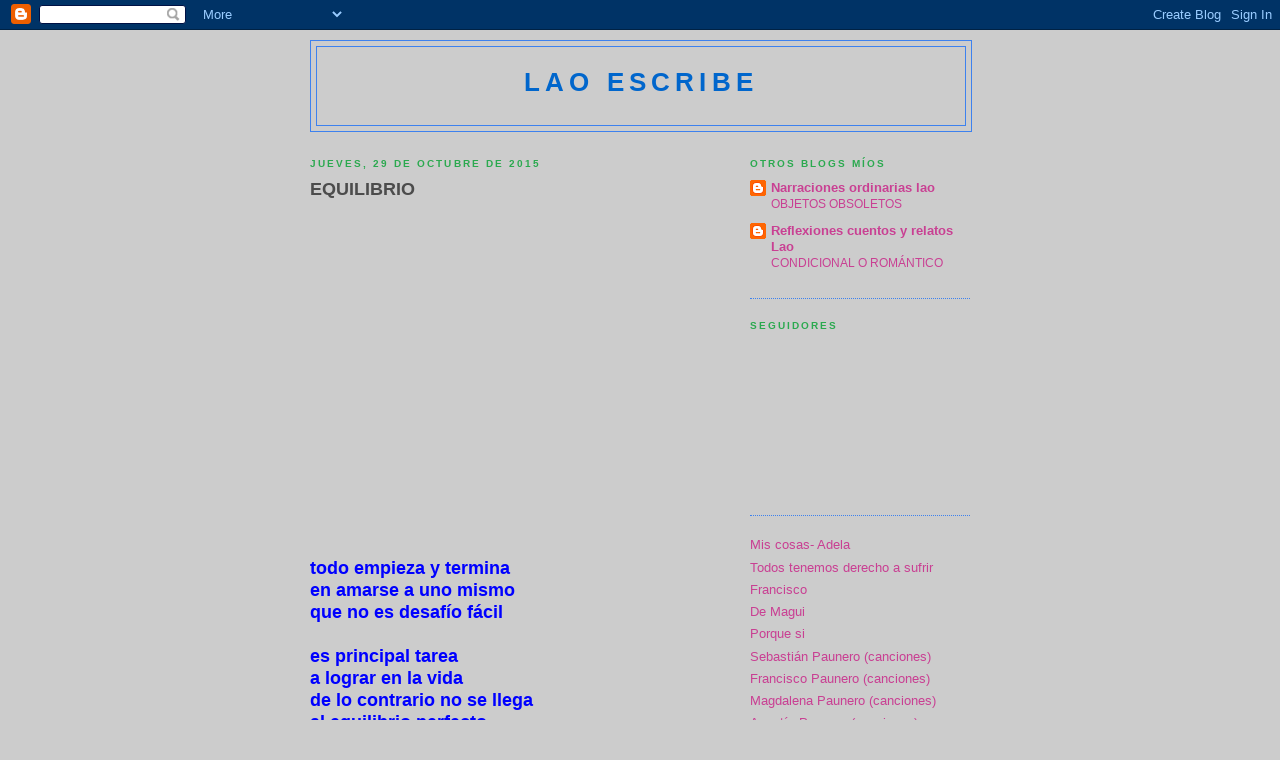

--- FILE ---
content_type: text/html; charset=UTF-8
request_url: https://laoescribe.blogspot.com/2015/10/
body_size: 11110
content:
<!DOCTYPE html>
<html dir='ltr' xmlns='http://www.w3.org/1999/xhtml' xmlns:b='http://www.google.com/2005/gml/b' xmlns:data='http://www.google.com/2005/gml/data' xmlns:expr='http://www.google.com/2005/gml/expr'>
<head>
<link href='https://www.blogger.com/static/v1/widgets/2944754296-widget_css_bundle.css' rel='stylesheet' type='text/css'/>
<meta content='text/html; charset=UTF-8' http-equiv='Content-Type'/>
<meta content='blogger' name='generator'/>
<link href='https://laoescribe.blogspot.com/favicon.ico' rel='icon' type='image/x-icon'/>
<link href='http://laoescribe.blogspot.com/2015/10/' rel='canonical'/>
<link rel="alternate" type="application/atom+xml" title="Lao Escribe - Atom" href="https://laoescribe.blogspot.com/feeds/posts/default" />
<link rel="alternate" type="application/rss+xml" title="Lao Escribe - RSS" href="https://laoescribe.blogspot.com/feeds/posts/default?alt=rss" />
<link rel="service.post" type="application/atom+xml" title="Lao Escribe - Atom" href="https://www.blogger.com/feeds/2127522846575785520/posts/default" />
<!--Can't find substitution for tag [blog.ieCssRetrofitLinks]-->
<meta content='http://laoescribe.blogspot.com/2015/10/' property='og:url'/>
<meta content='Lao Escribe' property='og:title'/>
<meta content='' property='og:description'/>
<title>Lao Escribe: octubre 2015</title>
<style id='page-skin-1' type='text/css'><!--
/*
-----------------------------------------------
Blogger Template Style
Name:     Minima Black
Designer: Douglas Bowman
URL:      www.stopdesign.com
Date:     26 Feb 2004
Updated by: Blogger Team
----------------------------------------------- */
/* Variable definitions
====================
<Variable name="bgcolor" description="Page Background Color"
type="color" default="#000">
<Variable name="textcolor" description="Text Color"
type="color" default="#ccc">
<Variable name="linkcolor" description="Link Color"
type="color" default="#9ad">
<Variable name="pagetitlecolor" description="Blog Title Color"
type="color" default="#ccc">
<Variable name="descriptioncolor" description="Blog Description Color"
type="color" default="#777">
<Variable name="titlecolor" description="Post Title Color"
type="color" default="#ad9">
<Variable name="bordercolor" description="Border Color"
type="color" default="#333">
<Variable name="sidebarcolor" description="Sidebar Title Color"
type="color" default="#777">
<Variable name="sidebartextcolor" description="Sidebar Text Color"
type="color" default="#999">
<Variable name="visitedlinkcolor" description="Visited Link Color"
type="color" default="#a7a">
<Variable name="bodyfont" description="Text Font"
type="font" default="normal normal 100% 'Trebuchet MS',Trebuchet,Verdana,Sans-serif">
<Variable name="headerfont" description="Sidebar Title Font"
type="font"
default="normal bold 78% 'Trebuchet MS',Trebuchet,Arial,Verdana,Sans-serif">
<Variable name="pagetitlefont" description="Blog Title Font"
type="font"
default="normal bold 200% 'Trebuchet MS',Trebuchet,Verdana,Sans-serif">
<Variable name="descriptionfont" description="Blog Description Font"
type="font"
default="normal normal 78% 'Trebuchet MS', Trebuchet, Verdana, Sans-serif">
<Variable name="postfooterfont" description="Post Footer Font"
type="font"
default="normal normal 78% 'Trebuchet MS', Trebuchet, Arial, Verdana, Sans-serif">
<Variable name="startSide" description="Start side in blog language"
type="automatic" default="left">
<Variable name="endSide" description="End side in blog language"
type="automatic" default="right">
*/
/* Use this with templates/template-twocol.html */
body {
background:#cccccc;
margin:0;
color:#cc0000;
font: x-small "Trebuchet MS", Trebuchet, Verdana, Sans-serif;
font-size/* */:/**/small;
font-size: /**/small;
text-align: center;
}
a:link {
color:#C94093;
text-decoration:none;
}
a:visited {
color:#aa77aa;
text-decoration:none;
}
a:hover {
color:#4c4c4c;
text-decoration:underline;
}
a img {
border-width:0;
}
/* Header
-----------------------------------------------
*/
#header-wrapper {
width:660px;
margin:0 auto 10px;
border:1px solid #3D81EE;
}
#header-inner {
background-position: center;
margin-left: auto;
margin-right: auto;
}
#header {
margin: 5px;
border: 1px solid #3D81EE;
text-align: center;
color:#0066CC;
}
#header h1 {
margin:5px 5px 0;
padding:15px 20px .25em;
line-height:1.2em;
text-transform:uppercase;
letter-spacing:.2em;
font: normal bold 200% 'Trebuchet MS',Trebuchet,Verdana,Sans-serif;
}
#header a {
color:#0066CC;
text-decoration:none;
}
#header a:hover {
color:#0066CC;
}
#header .description {
margin:0 5px 5px;
padding:0 20px 15px;
max-width:700px;
text-transform:uppercase;
letter-spacing:.2em;
line-height: 1.4em;
font: normal normal 78% 'Trebuchet MS', Trebuchet, Verdana, Sans-serif;
color: #777777;
}
#header img {
margin-left: auto;
margin-right: auto;
}
/* Outer-Wrapper
----------------------------------------------- */
#outer-wrapper {
width: 660px;
margin:0 auto;
padding:10px;
text-align:left;
font: normal normal 100% 'Trebuchet MS',Trebuchet,Verdana,Sans-serif;
}
#main-wrapper {
width: 410px;
float: left;
word-wrap: break-word; /* fix for long text breaking sidebar float in IE */
overflow: hidden;     /* fix for long non-text content breaking IE sidebar float */
}
#sidebar-wrapper {
width: 220px;
float: right;
word-wrap: break-word; /* fix for long text breaking sidebar float in IE */
overflow: hidden;     /* fix for long non-text content breaking IE sidebar float */
}
/* Headings
----------------------------------------------- */
h2 {
margin:1.5em 0 .75em;
font:normal bold 78% 'Trebuchet MS',Trebuchet,Arial,Verdana,Sans-serif;
line-height: 1.4em;
text-transform:uppercase;
letter-spacing:.2em;
color:#2BA94F;
}
/* Posts
-----------------------------------------------
*/
h2.date-header {
margin:1.5em 0 .5em;
}
.post {
margin:.5em 0 1.5em;
border-bottom:1px dotted #3D81EE;
padding-bottom:1.5em;
}
.post h3 {
margin:.25em 0 0;
padding:0 0 4px;
font-size:140%;
font-weight:normal;
line-height:1.4em;
color:#4c4c4c;
}
.post h3 a, .post h3 a:visited, .post h3 strong {
display:block;
text-decoration:none;
color:#4c4c4c;
font-weight:bold;
}
.post h3 strong, .post h3 a:hover {
color:#cc0000;
}
.post-body {
margin:0 0 .75em;
line-height:1.6em;
}
.post-body blockquote {
line-height:1.3em;
}
.post-footer {
margin: .75em 0;
color:#2BA94F;
text-transform:uppercase;
letter-spacing:.1em;
font: normal normal 78% 'Trebuchet MS', Trebuchet, Arial, Verdana, Sans-serif;
line-height: 1.4em;
}
.comment-link {
margin-left:.6em;
}
.post img {
padding:4px;
border:1px solid #3D81EE;
}
.post blockquote {
margin:1em 20px;
}
.post blockquote p {
margin:.75em 0;
}
/* Comments
----------------------------------------------- */
#comments h4 {
margin:1em 0;
font-weight: bold;
line-height: 1.4em;
text-transform:uppercase;
letter-spacing:.2em;
color: #2BA94F;
}
#comments-block {
margin:1em 0 1.5em;
line-height:1.6em;
}
#comments-block .comment-author {
margin:.5em 0;
}
#comments-block .comment-body {
margin:.25em 0 0;
}
#comments-block .comment-footer {
margin:-.25em 0 2em;
line-height: 1.4em;
text-transform:uppercase;
letter-spacing:.1em;
}
#comments-block .comment-body p {
margin:0 0 .75em;
}
.deleted-comment {
font-style:italic;
color:gray;
}
.feed-links {
clear: both;
line-height: 2.5em;
}
#blog-pager-newer-link {
float: left;
}
#blog-pager-older-link {
float: right;
}
#blog-pager {
text-align: center;
}
/* Sidebar Content
----------------------------------------------- */
.sidebar {
color: #2BA94F;
line-height: 1.5em;
}
.sidebar ul {
list-style:none;
margin:0 0 0;
padding:0 0 0;
}
.sidebar li {
margin:0;
padding-top:0;
padding-right:0;
padding-bottom:.25em;
padding-left:15px;
text-indent:-15px;
line-height:1.5em;
}
.sidebar .widget, .main .widget {
border-bottom:1px dotted #3D81EE;
margin:0 0 1.5em;
padding:0 0 1.5em;
}
.main .Blog {
border-bottom-width: 0;
}
/* Profile
----------------------------------------------- */
.profile-img {
float: left;
margin-top: 0;
margin-right: 5px;
margin-bottom: 5px;
margin-left: 0;
padding: 4px;
border: 1px solid #3D81EE;
}
.profile-data {
margin:0;
text-transform:uppercase;
letter-spacing:.1em;
font: normal normal 78% 'Trebuchet MS', Trebuchet, Arial, Verdana, Sans-serif;
color: #2BA94F;
font-weight: bold;
line-height: 1.6em;
}
.profile-datablock {
margin:.5em 0 .5em;
}
.profile-textblock {
margin: 0.5em 0;
line-height: 1.6em;
}
.profile-link {
font: normal normal 78% 'Trebuchet MS', Trebuchet, Arial, Verdana, Sans-serif;
text-transform: uppercase;
letter-spacing: .1em;
}
/* Footer
----------------------------------------------- */
#footer {
width:660px;
clear:both;
margin:0 auto;
padding-top:15px;
line-height: 1.6em;
text-transform:uppercase;
letter-spacing:.1em;
text-align: center;
}

--></style>
<link href='https://www.blogger.com/dyn-css/authorization.css?targetBlogID=2127522846575785520&amp;zx=45642da6-cd60-457f-ae5e-86f72bc099a4' media='none' onload='if(media!=&#39;all&#39;)media=&#39;all&#39;' rel='stylesheet'/><noscript><link href='https://www.blogger.com/dyn-css/authorization.css?targetBlogID=2127522846575785520&amp;zx=45642da6-cd60-457f-ae5e-86f72bc099a4' rel='stylesheet'/></noscript>
<meta name='google-adsense-platform-account' content='ca-host-pub-1556223355139109'/>
<meta name='google-adsense-platform-domain' content='blogspot.com'/>

</head>
<body>
<div class='navbar section' id='navbar'><div class='widget Navbar' data-version='1' id='Navbar1'><script type="text/javascript">
    function setAttributeOnload(object, attribute, val) {
      if(window.addEventListener) {
        window.addEventListener('load',
          function(){ object[attribute] = val; }, false);
      } else {
        window.attachEvent('onload', function(){ object[attribute] = val; });
      }
    }
  </script>
<div id="navbar-iframe-container"></div>
<script type="text/javascript" src="https://apis.google.com/js/platform.js"></script>
<script type="text/javascript">
      gapi.load("gapi.iframes:gapi.iframes.style.bubble", function() {
        if (gapi.iframes && gapi.iframes.getContext) {
          gapi.iframes.getContext().openChild({
              url: 'https://www.blogger.com/navbar/2127522846575785520?origin\x3dhttps://laoescribe.blogspot.com',
              where: document.getElementById("navbar-iframe-container"),
              id: "navbar-iframe"
          });
        }
      });
    </script><script type="text/javascript">
(function() {
var script = document.createElement('script');
script.type = 'text/javascript';
script.src = '//pagead2.googlesyndication.com/pagead/js/google_top_exp.js';
var head = document.getElementsByTagName('head')[0];
if (head) {
head.appendChild(script);
}})();
</script>
</div></div>
<div id='outer-wrapper'><div id='wrap2'>
<!-- skip links for text browsers -->
<span id='skiplinks' style='display:none;'>
<a href='#main'>skip to main </a> |
      <a href='#sidebar'>skip to sidebar</a>
</span>
<div id='header-wrapper'>
<div class='header section' id='header'><div class='widget Header' data-version='1' id='Header1'>
<div id='header-inner'>
<div class='titlewrapper'>
<h1 class='title'>
<a href='https://laoescribe.blogspot.com/'>
Lao Escribe
</a>
</h1>
</div>
<div class='descriptionwrapper'>
<p class='description'><span>
</span></p>
</div>
</div>
</div></div>
</div>
<div id='content-wrapper'>
<div id='crosscol-wrapper' style='text-align:center'>
<div class='crosscol no-items section' id='crosscol'></div>
</div>
<div id='main-wrapper'>
<div class='main section' id='main'><div class='widget Blog' data-version='1' id='Blog1'>
<div class='blog-posts hfeed'>

          <div class="date-outer">
        
<h2 class='date-header'><span>jueves, 29 de octubre de 2015</span></h2>

          <div class="date-posts">
        
<div class='post-outer'>
<div class='post hentry uncustomized-post-template' itemprop='blogPost' itemscope='itemscope' itemtype='http://schema.org/BlogPosting'>
<meta content='2127522846575785520' itemprop='blogId'/>
<meta content='7568269869175980631' itemprop='postId'/>
<a name='7568269869175980631'></a>
<h3 class='post-title entry-title' itemprop='name'>
<a href='https://laoescribe.blogspot.com/2015/10/equilibrio.html'>EQUILIBRIO</a>
</h3>
<div class='post-header'>
<div class='post-header-line-1'></div>
</div>
<div class='post-body entry-content' id='post-body-7568269869175980631' itemprop='description articleBody'>
<span style="color: blue; font-size: large;"><b><br /></b></span>
<span style="color: blue; font-size: large;"><b><br /></b></span>
<span style="color: blue; font-size: large;"><b><br /></b></span>
<span style="color: blue; font-size: large;"><b><br /></b></span>
<span style="color: blue; font-size: large;"><b><br /></b></span>
<span style="color: blue; font-size: large;"><b><br /></b></span>
<span style="color: blue; font-size: large;"><b><br /></b></span>
<span style="color: blue; font-size: large;"><b><br /></b></span>
<span style="color: blue; font-size: large;"><b><br /></b></span>
<span style="color: blue; font-size: large;"><b><br /></b></span>
<span style="color: blue; font-size: large;"><b><br /></b></span>
<span style="color: blue; font-size: large;"><b><br /></b></span>
<span style="color: blue; font-size: large;"><b><br /></b></span>
<span style="color: blue; font-size: large;"><b><br /></b></span>
<span style="color: blue; font-size: large;"><b><br /></b></span>
<span style="color: blue; font-size: large;"><b><br /></b></span>
<span style="color: blue; font-size: large;"><b>todo empieza y termina</b></span><br />
<span style="color: blue; font-size: large;"><b>en amarse a uno mismo</b></span><br />
<span style="color: blue; font-size: large;"><b>que no es desafío fácil</b></span><br />
<span style="color: blue; font-size: large;"><b><br /></b></span>
<span style="color: blue; font-size: large;"><b>es principal tarea</b></span><br />
<span style="color: blue; font-size: large;"><b>a lograr en la vida</b></span><br />
<span style="color: blue; font-size: large;"><b>de lo contrario no se llega</b></span><br />
<span style="color: blue; font-size: large;"><b>al equilibrio perfecto</b></span><br />
<span style="color: blue; font-size: large;"><b><br /></b></span>
<span style="color: blue; font-size: large;"><b>lo seguiré intentando</b></span>
<div style='clear: both;'></div>
</div>
<div class='post-footer'>
<div class='post-footer-line post-footer-line-1'>
<span class='post-author vcard'>
Publicado por
<span class='fn' itemprop='author' itemscope='itemscope' itemtype='http://schema.org/Person'>
<meta content='https://www.blogger.com/profile/17706590626804497400' itemprop='url'/>
<a class='g-profile' href='https://www.blogger.com/profile/17706590626804497400' rel='author' title='author profile'>
<span itemprop='name'>LAO</span>
</a>
</span>
</span>
<span class='post-timestamp'>
en
<meta content='http://laoescribe.blogspot.com/2015/10/equilibrio.html' itemprop='url'/>
<a class='timestamp-link' href='https://laoescribe.blogspot.com/2015/10/equilibrio.html' rel='bookmark' title='permanent link'><abbr class='published' itemprop='datePublished' title='2015-10-29T15:34:00-07:00'>15:34</abbr></a>
</span>
<span class='post-comment-link'>
<a class='comment-link' href='https://www.blogger.com/comment/fullpage/post/2127522846575785520/7568269869175980631' onclick=''>
6 comentarios:
  </a>
</span>
<span class='post-icons'>
<span class='item-control blog-admin pid-1278531092'>
<a href='https://www.blogger.com/post-edit.g?blogID=2127522846575785520&postID=7568269869175980631&from=pencil' title='Editar entrada'>
<img alt='' class='icon-action' height='18' src='https://resources.blogblog.com/img/icon18_edit_allbkg.gif' width='18'/>
</a>
</span>
</span>
<div class='post-share-buttons goog-inline-block'>
</div>
</div>
<div class='post-footer-line post-footer-line-2'>
<span class='post-labels'>
</span>
</div>
<div class='post-footer-line post-footer-line-3'>
<span class='post-location'>
</span>
</div>
</div>
</div>
</div>

          </div></div>
        

          <div class="date-outer">
        
<h2 class='date-header'><span>domingo, 25 de octubre de 2015</span></h2>

          <div class="date-posts">
        
<div class='post-outer'>
<div class='post hentry uncustomized-post-template' itemprop='blogPost' itemscope='itemscope' itemtype='http://schema.org/BlogPosting'>
<meta content='2127522846575785520' itemprop='blogId'/>
<meta content='6943682085732288695' itemprop='postId'/>
<a name='6943682085732288695'></a>
<h3 class='post-title entry-title' itemprop='name'>
<a href='https://laoescribe.blogspot.com/2015/10/complot.html'>COMPLOT</a>
</h3>
<div class='post-header'>
<div class='post-header-line-1'></div>
</div>
<div class='post-body entry-content' id='post-body-6943682085732288695' itemprop='description articleBody'>
<span style="color: #990000; font-size: large;"><b><br /></b></span>
<span style="color: #990000; font-size: large;"><b><br /></b></span>
<span style="color: #990000; font-size: large;"><b><br /></b></span>
<span style="color: #990000; font-size: large;"><b><br /></b></span>
<span style="color: #990000; font-size: large;"><b><br /></b></span>
<span style="color: #990000; font-size: large;"><b><br /></b></span>
<span style="color: #990000; font-size: large;"><b><br /></b></span>
<span style="color: #990000; font-size: large;"><b><br /></b></span>
<span style="color: #990000; font-size: large;"><b><br /></b></span>
<span style="color: #990000; font-size: large;"><b><br /></b></span>
<span style="color: #990000; font-size: large;"><b><br /></b></span>
<span style="color: #990000; font-size: large;"><b><br /></b></span>
<span style="color: #990000; font-size: large;"><b><br /></b></span>
<span style="color: #990000; font-size: large;"><b><br /></b></span>
<span style="color: #990000; font-size: large;"><b><br /></b></span>
<span style="color: #990000; font-size: large;"><b>he perdido una inspiración</b></span><br />
<span style="color: #990000; font-size: large;"><b><br /></b></span>
<span style="color: #990000; font-size: large;"><b>que no se donde &nbsp;he dejado</b></span><br />
<span style="color: #990000; font-size: large;"><b><br /></b></span>
<span style="color: #990000; font-size: large;"><b><br /></b></span>
<span style="color: #990000; font-size: large;"><b><br /></b></span>
<span style="color: #990000; font-size: large;"><b>la he buscado</b></span><br />
<span style="color: #990000; font-size: large;"><b><br /></b></span>
<span style="color: #990000; font-size: large;"><b>por todos lados</b></span><br />
<span style="color: #990000; font-size: large;"><b><br /></b></span>
<span style="color: #990000; font-size: large;"><b><br /></b></span>
<span style="color: #990000; font-size: large;"><b><br /></b></span><span style="color: #990000; font-size: large;"><b>es que ando distraido</b></span><br />
<span style="color: #990000; font-size: large;"><b><br /></b></span>
<span style="color: #990000; font-size: large;"><b>suelo traerla conmigo</b></span><br />
<span style="color: #990000; font-size: large;"><b><br /></b></span>
<span style="color: #990000; font-size: large;"><b>atrapada cuando la tengo</b></span><br />
<span style="color: #990000; font-size: large;"><b><br /></b></span>
<span style="color: #990000; font-size: large;"><b><br /></b></span>
<span style="color: #990000; font-size: large;"><b><br /></b></span>
<b style="color: #990000; font-size: x-large;">y con eso me entretengo</b><br />
<b style="color: #990000; font-size: x-large;"><br /></b>
<b style="color: #990000; font-size: x-large;">dándosela al papel</b><br />
<b style="color: #990000; font-size: x-large;"><br /></b>
<b style="color: #990000; font-size: x-large;">para que juegue con ella un rato</b><br />
<b style="color: #990000; font-size: x-large;"><br /></b>
<b style="color: #990000; font-size: x-large;"><br /></b>
<b style="color: #990000; font-size: x-large;"><br /></b>
<b style="color: #990000; font-size: x-large;">se ve que es un mal día</b><br />
<b style="color: #990000; font-size: x-large;"><br /></b>
<b style="color: #990000; font-size: x-large;">o tal vez no lo sea</b><br />
<b style="color: #990000; font-size: x-large;"><br /></b>
<b style="color: #990000; font-size: x-large;">de cabeza confundida</b><br />
<b style="color: #990000; font-size: x-large;"><br /></b>
<b style="color: #990000; font-size: x-large;"><br /></b>
<br />
<br />
<span style="color: #990000; font-size: large;"><b>que anda medio perdida</b></span><br />
<span style="color: #990000; font-size: large;"><b><br /></b></span>
<span style="color: #990000; font-size: large;"><b>caminando por las ideas</b></span><br />
<span style="color: #990000; font-size: large;"><b><br /></b></span>
<span style="color: #990000; font-size: large;"><b>que le hacen mala pasada</b></span><br />
<span style="color: #990000; font-size: large;"><b><br /></b></span>
<span style="color: #990000; font-size: large;"><b><br /></b></span>
<span style="color: #990000; font-size: large;"><b><br /></b></span>
<span style="color: #990000; font-size: large;"><b>habiéndose &nbsp;complotado</b></span><br />
<span style="color: #990000; font-size: large;"><b><br /></b></span>
<span style="color: #990000; font-size: large;"><b>para amargarle el día</b></span><br />
<span style="color: #990000; font-size: large;"><b><br /></b></span>
<span style="color: #990000; font-size: large;"><b><br /></b></span>
<span style="color: #990000; font-size: large;"><b><br /></b></span>
<span style="color: #990000; font-size: large;"><b>brujas pasadas</b></span><br />
<span style="color: #990000; font-size: large;"><b><br /></b></span>
<span style="color: #990000; font-size: large;"><b>de embrujos pesados</b></span><br />
<span style="color: #990000; font-size: large;"><b><br /></b></span><span style="color: #990000; font-size: large;"><b>que no dejan salir</b></span><br />
<span style="color: #990000; font-size: large;"><b><br /></b></span>
<span style="color: #990000; font-size: large;"><b>lo que está en el pensamiento</b></span><br />
<span style="color: #990000; font-size: large;"><b><br /></b></span>
<span style="color: #990000; font-size: large;"><b><br /></b></span>
<span style="color: #990000; font-size: large;"><b><br /></b></span>
<span style="color: #990000; font-size: large;"><b>si es que estoy loco</b></span><br />
<span style="color: #990000; font-size: large;"><b><br /></b></span>
<span style="color: #990000; font-size: large;"><b>riamos un poco</b></span><br />
<span style="color: #990000; font-size: large;"><b><br /></b></span>
<span style="color: #990000; font-size: large;"><b>que habrá alegría</b></span><br />
<span style="color: #990000; font-size: large;"><b><br /></b></span>
<span style="color: #990000; font-size: large;"><b>cuando haya poesía...</b></span><br />
<span style="color: #990000; font-size: large;"><b><br /></b></span>
<span style="color: #990000; font-size: large;"><b><br /></b></span>
<span style="color: #990000; font-size: large;"><b><br /></b></span>
<div style='clear: both;'></div>
</div>
<div class='post-footer'>
<div class='post-footer-line post-footer-line-1'>
<span class='post-author vcard'>
Publicado por
<span class='fn' itemprop='author' itemscope='itemscope' itemtype='http://schema.org/Person'>
<meta content='https://www.blogger.com/profile/17706590626804497400' itemprop='url'/>
<a class='g-profile' href='https://www.blogger.com/profile/17706590626804497400' rel='author' title='author profile'>
<span itemprop='name'>LAO</span>
</a>
</span>
</span>
<span class='post-timestamp'>
en
<meta content='http://laoescribe.blogspot.com/2015/10/complot.html' itemprop='url'/>
<a class='timestamp-link' href='https://laoescribe.blogspot.com/2015/10/complot.html' rel='bookmark' title='permanent link'><abbr class='published' itemprop='datePublished' title='2015-10-25T09:12:00-07:00'>9:12</abbr></a>
</span>
<span class='post-comment-link'>
<a class='comment-link' href='https://www.blogger.com/comment/fullpage/post/2127522846575785520/6943682085732288695' onclick=''>
6 comentarios:
  </a>
</span>
<span class='post-icons'>
<span class='item-control blog-admin pid-1278531092'>
<a href='https://www.blogger.com/post-edit.g?blogID=2127522846575785520&postID=6943682085732288695&from=pencil' title='Editar entrada'>
<img alt='' class='icon-action' height='18' src='https://resources.blogblog.com/img/icon18_edit_allbkg.gif' width='18'/>
</a>
</span>
</span>
<div class='post-share-buttons goog-inline-block'>
</div>
</div>
<div class='post-footer-line post-footer-line-2'>
<span class='post-labels'>
</span>
</div>
<div class='post-footer-line post-footer-line-3'>
<span class='post-location'>
</span>
</div>
</div>
</div>
</div>

          </div></div>
        

          <div class="date-outer">
        
<h2 class='date-header'><span>martes, 20 de octubre de 2015</span></h2>

          <div class="date-posts">
        
<div class='post-outer'>
<div class='post hentry uncustomized-post-template' itemprop='blogPost' itemscope='itemscope' itemtype='http://schema.org/BlogPosting'>
<meta content='2127522846575785520' itemprop='blogId'/>
<meta content='2752943815176108531' itemprop='postId'/>
<a name='2752943815176108531'></a>
<h3 class='post-title entry-title' itemprop='name'>
<a href='https://laoescribe.blogspot.com/2015/10/chispa.html'>CHISPA</a>
</h3>
<div class='post-header'>
<div class='post-header-line-1'></div>
</div>
<div class='post-body entry-content' id='post-body-2752943815176108531' itemprop='description articleBody'>
<span style="color: red; font-size: large;"><b><br /></b></span>
<span style="color: red; font-size: large;"><b><br /></b></span>
<span style="color: red; font-size: large;"><b><br /></b></span>
<span style="color: red; font-size: large;"><b><br /></b></span>
<span style="color: red; font-size: large;"><b><br /></b></span>
<span style="color: red; font-size: large;"><b><br /></b></span>
<span style="color: red; font-size: large;"><b><br /></b></span>
<span style="color: red; font-size: large;"><b><br /></b></span>
<span style="color: red; font-size: large;"><b><br /></b></span>
<span style="color: red; font-size: large;"><b><br /></b></span>
<span style="color: red; font-size: large;"><b><br /></b></span>
<span style="color: red; font-size: large;"><b><br /></b></span>
<span style="color: red; font-size: large;"><b><br /></b></span>
<span style="color: red; font-size: large;"><b><br /></b></span>
<span style="color: red; font-size: large;"><b><br /></b></span>
<span style="color: red; font-size: large;"><b>arrastradas&nbsp;</b></span><br />
<span style="color: red; font-size: large;"><b>van las letras</b></span><br />
<br />
<span style="color: red; font-size: large;"><b>enredadas</b></span><br />
<span style="color: red; font-size: large;"><b>y borrachas</b></span><br />
<span style="color: red; font-size: large;"><b><br /></b></span>
<span style="color: red; font-size: large;"><b>embriagadas de palabras</b></span><br />
<span style="color: red; font-size: large;"><b>y berreando como cabras</b></span><br />
<span style="color: red; font-size: large;"><b><br /></b></span>
<span style="color: red; font-size: large;"><b><br /></b></span><br />
<span style="color: red; font-size: large;"><b>caminando</b></span><br />
<span style="color: red; font-size: large;"><b>con cabeza gacha</b></span><br />
<span style="color: red; font-size: large;"><b><br /></b></span>
<span style="color: red; font-size: large;"><b>caminando</b></span><br />
<span style="color: red; font-size: large;"><b>van poetas</b></span><br />
<span style="color: red; font-size: large;"><b><br /></b></span>
<span style="color: red; font-size: large;"><b>deprimidos y dormidos</b></span><br />
<span style="color: red; font-size: large;"><b>van buscando</b></span><br />
<span style="color: red; font-size: large;"><b>nueva letra</b></span><br />
<span style="color: red; font-size: large;"><b><br /></b></span>
<span style="color: red; font-size: large;"><b><br /></b></span><br />
<span style="color: red; font-size: large;"><b>no han podido hallar la pista</b></span><br />
<span style="color: red; font-size: large;"><b>sin notar</b></span><br />
<span style="color: red; font-size: large;"><b>que está a la vista</b></span><br />
<span style="color: red; font-size: large;"><b><br /></b></span><span style="color: red; font-size: large;"><b>la poesía está muy viva</b></span><br />
<span style="color: red; font-size: large;"><b>basta solo con mirarla</b></span><br />
<span style="color: red; font-size: large;"><b><br />y un poco</b></span><br />
<span style="color: red; font-size: large;"><b>consentirla</b></span><br />
<span style="color: red; font-size: large;"><b><br />a la vuelta</b></span><br />
<span style="color: red; font-size: large;"><b>de la esquina</b></span><br />
<span style="color: red; font-size: large;"><b><br /></b></span>
<span style="color: red; font-size: large;"><b><br /></b></span><br />
<span style="color: red; font-size: large;"><b><br />consentirla</b></span><br />
<span style="color: red; font-size: large;"><b>y disfrutarla</b></span><br />
<b style="color: red; font-size: x-large;"><br /></b>&nbsp;<span style="color: red; font-size: large;"><b>mimarla...</b></span><br />
<span style="color: red; font-size: large;"><b>saborearla</b></span><br />
<b style="color: red; font-size: x-large;"><br /></b>
<b style="color: red; font-size: x-large;"><br /></b><span style="color: red; font-size: large;"><b>encontrar</b></span><br />
<span style="color: red; font-size: large;"><b>dentro su música</b></span><br />
<b style="color: red; font-size: x-large;"><br /></b><span style="color: red; font-size: large;"><b>para poder</b></span><br />
<span style="color: red; font-size: large;"><b>tal vez cantarla</b></span><br />
<br />
<div style='clear: both;'></div>
</div>
<div class='post-footer'>
<div class='post-footer-line post-footer-line-1'>
<span class='post-author vcard'>
Publicado por
<span class='fn' itemprop='author' itemscope='itemscope' itemtype='http://schema.org/Person'>
<meta content='https://www.blogger.com/profile/17706590626804497400' itemprop='url'/>
<a class='g-profile' href='https://www.blogger.com/profile/17706590626804497400' rel='author' title='author profile'>
<span itemprop='name'>LAO</span>
</a>
</span>
</span>
<span class='post-timestamp'>
en
<meta content='http://laoescribe.blogspot.com/2015/10/chispa.html' itemprop='url'/>
<a class='timestamp-link' href='https://laoescribe.blogspot.com/2015/10/chispa.html' rel='bookmark' title='permanent link'><abbr class='published' itemprop='datePublished' title='2015-10-20T08:47:00-07:00'>8:47</abbr></a>
</span>
<span class='post-comment-link'>
<a class='comment-link' href='https://www.blogger.com/comment/fullpage/post/2127522846575785520/2752943815176108531' onclick=''>
7 comentarios:
  </a>
</span>
<span class='post-icons'>
<span class='item-control blog-admin pid-1278531092'>
<a href='https://www.blogger.com/post-edit.g?blogID=2127522846575785520&postID=2752943815176108531&from=pencil' title='Editar entrada'>
<img alt='' class='icon-action' height='18' src='https://resources.blogblog.com/img/icon18_edit_allbkg.gif' width='18'/>
</a>
</span>
</span>
<div class='post-share-buttons goog-inline-block'>
</div>
</div>
<div class='post-footer-line post-footer-line-2'>
<span class='post-labels'>
</span>
</div>
<div class='post-footer-line post-footer-line-3'>
<span class='post-location'>
</span>
</div>
</div>
</div>
</div>

          </div></div>
        

          <div class="date-outer">
        
<h2 class='date-header'><span>miércoles, 14 de octubre de 2015</span></h2>

          <div class="date-posts">
        
<div class='post-outer'>
<div class='post hentry uncustomized-post-template' itemprop='blogPost' itemscope='itemscope' itemtype='http://schema.org/BlogPosting'>
<meta content='2127522846575785520' itemprop='blogId'/>
<meta content='824290427763790035' itemprop='postId'/>
<a name='824290427763790035'></a>
<h3 class='post-title entry-title' itemprop='name'>
<a href='https://laoescribe.blogspot.com/2015/10/hervores.html'>HERVORES</a>
</h3>
<div class='post-header'>
<div class='post-header-line-1'></div>
</div>
<div class='post-body entry-content' id='post-body-824290427763790035' itemprop='description articleBody'>
<span style="color: red; font-size: large;"><b><br /></b></span>
<span style="color: red; font-size: large;"><b><br /></b></span>
<span style="color: red; font-size: large;"><b><br /></b></span>
<span style="color: red; font-size: large;"><b><br /></b></span>
<span style="color: red; font-size: large;"><b><br /></b></span>
<span style="color: red; font-size: large;"><b><br /></b></span>
<span style="color: red; font-size: large;"><b><br /></b></span>
<span style="color: red; font-size: large;"><b><br /></b></span>
<span style="color: red; font-size: large;"><b><br /></b></span>
<span style="color: red; font-size: large;"><b><br /></b></span>
<span style="color: red; font-size: large;"><b><br /></b></span>
<span style="color: red; font-size: large;"><b><br /></b></span>
<span style="color: red; font-size: large;"><b><br /></b></span>
<span style="color: red; font-size: large;"><b><br /></b></span>
<span style="color: red; font-size: large;"><b><br /></b></span>
<span style="color: red; font-size: large;"><b><br /></b></span>
<span style="color: red; font-size: large;"><b>mi mente</b></span><br />
<span style="color: red; font-size: large;"><b><br /></b></span>
<span style="color: red; font-size: large;"><b>mi corazón</b></span><br />
<span style="color: red; font-size: large;"><b><br /></b></span>
<span style="color: red; font-size: large;"><b>ebullicionan</b></span><br />
<span style="color: red; font-size: large;"><b><br /></b></span>
<b style="color: red; font-size: x-large;"><br /></b>
<b style="color: red; font-size: x-large;">y no lo logro dominar</b><br />
<b style="color: red; font-size: x-large;"><br /></b>
<b style="color: red; font-size: x-large;">rebalsan mis pensamientos</b><br />
<b style="color: red; font-size: x-large;"><br /></b>
<b style="color: red; font-size: x-large;">rebozan de sentimientos</b><br />
<b style="color: red; font-size: x-large;"><br /></b>
<b style="color: red; font-size: x-large;">y no lo puedo manejar</b><br />
<b style="color: red; font-size: x-large;"><br /></b>
<b style="color: red; font-size: x-large;"><br /></b>
<b style="color: red; font-size: x-large;"><br /></b>
<b style="color: red; font-size: x-large;">se han unido la tristeza</b><br />
<b style="color: red; font-size: x-large;"><br /></b>
<b style="color: red; font-size: x-large;">y la alegría por demás</b><br />
<b style="color: red; font-size: x-large;"><br /></b>
<b style="color: red; font-size: x-large;">parece contradicción</b><br />
<b style="color: red; font-size: x-large;"><br /></b>
<b style="color: red; font-size: x-large;">pero es pura armonía</b><br />
<b style="color: red; font-size: x-large;"><br /></b>
<b style="color: red; font-size: x-large;">radicada en el corazón</b><br />
<b style="color: red; font-size: x-large;"><br /></b>
<b style="color: red; font-size: x-large;"><br /></b>
<b style="color: red; font-size: x-large;"><br /></b>
<b style="color: red; font-size: x-large;">difícil de decir</b><br />
<b style="color: red; font-size: x-large;"><br /></b>
<b style="color: red; font-size: x-large;">complicado de expresar</b><br />
<b style="color: red; font-size: x-large;"><br /></b>
<b style="color: red; font-size: x-large;">pero la sencillez del alma</b><br />
<b style="color: red; font-size: x-large;"><br /></b>
<b style="color: red; font-size: x-large;">logra todo manejar</b><br />
<b style="color: red; font-size: x-large;"><br /></b>
<b style="color: red; font-size: x-large;"><br /></b>
<b style="color: red; font-size: x-large;"><br /></b>
<b style="color: red; font-size: x-large;">las palabras se gastaron</b><br />
<b style="color: red; font-size: x-large;"><br /></b>
<b style="color: red; font-size: x-large;">y no se ponen de acuerdo</b><br />
<b style="color: red; font-size: x-large;"><br /></b>
<b style="color: red; font-size: x-large;">o es de loco o de cuerdo</b><br />
<b style="color: red; font-size: x-large;"><br /></b>
<b style="color: red; font-size: x-large;">ya he perdido la memoria</b><br />
<b style="color: red; font-size: x-large;"><br /></b>
<b style="color: red; font-size: x-large;">porque me gobierna la historia</b><br />
<b style="color: red; font-size: x-large;"><br /></b>
<b style="color: red; font-size: x-large;">desde la pequeñez de mi vida</b><br />
<b style="color: red; font-size: x-large;"><br /></b>
<b style="color: red; font-size: x-large;"><br /></b>
<b style="color: red; font-size: x-large;"><br /></b>
<b style="color: red; font-size: x-large;">la infancia o la ignorancia</b><br />
<b style="color: red; font-size: x-large;"><br /></b>
<b style="color: red; font-size: x-large;">me han dado sabiduría</b><br />
<b style="color: red; font-size: x-large;"><br /></b>
<b style="color: red; font-size: x-large;">del sencillo el intelecto</b><br />
<b style="color: red; font-size: x-large;"><br /></b>
<b style="color: red; font-size: x-large;">del intelectual ...</b><br />
<b style="color: red; font-size: x-large;"><br /></b>
<b style="color: red; font-size: x-large;">solamente lo casual</b><br />
<b style="color: red; font-size: x-large;"><br /></b>
<b style="color: red; font-size: x-large;"><br /></b>
<b style="color: red; font-size: x-large;"><br /></b>
<b style="color: red; font-size: x-large;">no hay nada que sea igual</b><br />
<b style="color: red; font-size: x-large;"><br /></b>
<b style="color: red; font-size: x-large;">a lo que siente el sentir</b><br />
<b style="color: red; font-size: x-large;"><br /></b>
<b style="color: red; font-size: x-large;">para poderlo decir</b><br />
<b style="color: red; font-size: x-large;"><br /></b>
<b style="color: red; font-size: x-large;">sin sorprenderme yo mismo</b><br />
<b style="color: red; font-size: x-large;"><br /></b>
<b style="color: red; font-size: x-large;"><br /></b>
<b style="color: red; font-size: x-large;"><br /></b>
<b style="color: red; font-size: x-large;">he salido del abismo</b><br />
<b style="color: red; font-size: x-large;"><br /></b>
<b style="color: red; font-size: x-large;">para &nbsp;remontar hasta el cielo</b><br />
<b style="color: red; font-size: x-large;"><br /></b>
<b style="color: red; font-size: x-large;">se conjunciona el dolor</b><br />
<b style="color: red; font-size: x-large;"><br /></b>
<b style="color: red; font-size: x-large;">de la mano del Amor</b><br />
<b style="color: red; font-size: x-large;"><br /></b>
<b style="color: red; font-size: x-large;"><br /></b>
<b style="color: red; font-size: x-large;"><br /></b>
<b style="color: red; font-size: x-large;">siento y presiento locuras</b><br />
<b style="color: red; font-size: x-large;"><br /></b>
<b style="color: red; font-size: x-large;">de gran envergadura</b><br />
<b style="color: red; font-size: x-large;"><br /></b>
<b style="color: red; font-size: x-large;">del tamaño del Universo</b><br />
<b style="color: red; font-size: x-large;"><br /></b>
<b style="color: red; font-size: x-large;">que no lo puedo decir en un solo verso</b><br />
<span style="color: red; font-size: large;"><b><br /></b></span>
<span style="color: red; font-size: large;"><b><br /></b></span>
<div style='clear: both;'></div>
</div>
<div class='post-footer'>
<div class='post-footer-line post-footer-line-1'>
<span class='post-author vcard'>
Publicado por
<span class='fn' itemprop='author' itemscope='itemscope' itemtype='http://schema.org/Person'>
<meta content='https://www.blogger.com/profile/17706590626804497400' itemprop='url'/>
<a class='g-profile' href='https://www.blogger.com/profile/17706590626804497400' rel='author' title='author profile'>
<span itemprop='name'>LAO</span>
</a>
</span>
</span>
<span class='post-timestamp'>
en
<meta content='http://laoescribe.blogspot.com/2015/10/hervores.html' itemprop='url'/>
<a class='timestamp-link' href='https://laoescribe.blogspot.com/2015/10/hervores.html' rel='bookmark' title='permanent link'><abbr class='published' itemprop='datePublished' title='2015-10-14T14:49:00-07:00'>14:49</abbr></a>
</span>
<span class='post-comment-link'>
<a class='comment-link' href='https://www.blogger.com/comment/fullpage/post/2127522846575785520/824290427763790035' onclick=''>
12 comentarios:
  </a>
</span>
<span class='post-icons'>
<span class='item-control blog-admin pid-1278531092'>
<a href='https://www.blogger.com/post-edit.g?blogID=2127522846575785520&postID=824290427763790035&from=pencil' title='Editar entrada'>
<img alt='' class='icon-action' height='18' src='https://resources.blogblog.com/img/icon18_edit_allbkg.gif' width='18'/>
</a>
</span>
</span>
<div class='post-share-buttons goog-inline-block'>
</div>
</div>
<div class='post-footer-line post-footer-line-2'>
<span class='post-labels'>
</span>
</div>
<div class='post-footer-line post-footer-line-3'>
<span class='post-location'>
</span>
</div>
</div>
</div>
</div>

          </div></div>
        

          <div class="date-outer">
        
<h2 class='date-header'><span>miércoles, 7 de octubre de 2015</span></h2>

          <div class="date-posts">
        
<div class='post-outer'>
<div class='post hentry uncustomized-post-template' itemprop='blogPost' itemscope='itemscope' itemtype='http://schema.org/BlogPosting'>
<meta content='2127522846575785520' itemprop='blogId'/>
<meta content='6441777737025366697' itemprop='postId'/>
<a name='6441777737025366697'></a>
<h3 class='post-title entry-title' itemprop='name'>
<a href='https://laoescribe.blogspot.com/2015/10/lo-de-uno.html'>LO DE UNO</a>
</h3>
<div class='post-header'>
<div class='post-header-line-1'></div>
</div>
<div class='post-body entry-content' id='post-body-6441777737025366697' itemprop='description articleBody'>
<span style="color: blue; font-size: large;"><b><br /></b></span>
<span style="color: blue; font-size: large;"><b><br /></b></span>
<span style="color: blue; font-size: large;"><b><br /></b></span>
<span style="color: blue; font-size: large;"><b><br /></b></span>
<span style="color: blue; font-size: large;"><b><br /></b></span>
<span style="color: blue; font-size: large;"><b><br /></b></span>
<span style="color: blue; font-size: large;"><b><br /></b></span>
<span style="color: blue; font-size: large;"><b><br /></b></span>
<span style="color: blue; font-size: large;"><b><br /></b></span>
<span style="color: blue; font-size: large;"><b><br /></b></span>
<span style="color: blue; font-size: large;"><b><br /></b></span>
<span style="color: blue; font-size: large;"><b><br /></b></span>
<span style="color: blue; font-size: large;"><b><br /></b></span>
<span style="color: blue; font-size: large;"><b><br /></b></span>
<span style="color: blue; font-size: large;"><b>Paso por la vida</b></span><br />
<div>
<span style="color: blue; font-size: large;"><b><br /></b></span></div>
<div>
<span style="color: blue; font-size: large;"><b>buscando poesía&nbsp;</b></span></div>
<div>
<span style="color: blue; font-size: large;"><b><br /></b></span></div>
<div>
<span style="color: blue; font-size: large;"><b>pero nadie la ve</b></span></div>
<div>
<span style="color: blue; font-size: large;"><b><br /></b></span></div>
<div>
<span style="color: blue; font-size: large;"><b>porque no la quiere ver</b></span></div>
<div>
<span style="color: blue; font-size: large;"><b><br /></b></span></div>
<div>
<span style="color: blue; font-size: large;"><b><br /></b></span></div>
<div>
<span style="color: blue; font-size: large;"><b><br /></b></span></div>
<div>
<span style="color: blue; font-size: large;"><b>Cuando la intento mostrar</b></span></div>
<div>
<span style="color: blue; font-size: large;"><b><br /></b></span></div>
<div>
<span style="color: blue; font-size: large;"><b>desaparece enseguida</b></span></div>
<div>
<span style="color: blue; font-size: large;"><b><br /></b></span></div>
<div>
<span style="color: blue; font-size: large;"><b><br /></b></span></div>
<div>
<span style="color: blue; font-size: large;"><b><br /></b></span></div>
<div>
<span style="color: blue; font-size: large;"><b>queda volando con las aves</b></span></div>
<div>
<span style="color: blue; font-size: large;"><b><br /></b></span></div>
<div>
<span style="color: blue; font-size: large;"><b>las hojas y el viento</b></span></div>
<div>
<span style="color: blue; font-size: large;"><b><br /></b></span></div>
<div>
<span style="color: blue; font-size: large;"><b>se remonta en barrilete</b></span></div>
<div>
<span style="color: blue; font-size: large;"><b><br /></b></span></div>
<div>
<span style="color: blue; font-size: large;"><b>y arremete</b></span></div>
<div>
<span style="color: blue; font-size: large;"><b><br /></b></span></div>
<div>
<span style="color: blue; font-size: large;"><b>hacia lo escondido</b></span></div>
<div>
<span style="color: blue; font-size: large;"><b><br /></b></span></div>
<div>
<span style="color: blue; font-size: large;"><b><br /></b></span></div>
<div>
<span style="color: blue; font-size: large;"><b><br /></b></span></div>
<div>
<span style="color: blue; font-size: large;"><b>encuentra olvido</b></span></div>
<div>
<span style="color: blue; font-size: large;"><b><br /></b></span></div>
<div>
<span style="color: blue; font-size: large;"><b>prefiere hacerlo</b></span></div>
<div>
<span style="color: blue; font-size: large;"><b><br /></b></span></div>
<div>
<span style="color: blue; font-size: large;"><b>a allí quedarse</b></span></div>
<div>
<span style="color: blue; font-size: large;"><b><br /></b></span></div>
<div>
<span style="color: blue; font-size: large;"><b>con lo desconocido</b></span></div>
<div>
<span style="color: blue; font-size: large;"><b><br /></b></span></div>
<div>
<span style="color: blue; font-size: large;"><b><br /></b></span></div>
<div>
<br /></div>
<div style='clear: both;'></div>
</div>
<div class='post-footer'>
<div class='post-footer-line post-footer-line-1'>
<span class='post-author vcard'>
Publicado por
<span class='fn' itemprop='author' itemscope='itemscope' itemtype='http://schema.org/Person'>
<meta content='https://www.blogger.com/profile/17706590626804497400' itemprop='url'/>
<a class='g-profile' href='https://www.blogger.com/profile/17706590626804497400' rel='author' title='author profile'>
<span itemprop='name'>LAO</span>
</a>
</span>
</span>
<span class='post-timestamp'>
en
<meta content='http://laoescribe.blogspot.com/2015/10/lo-de-uno.html' itemprop='url'/>
<a class='timestamp-link' href='https://laoescribe.blogspot.com/2015/10/lo-de-uno.html' rel='bookmark' title='permanent link'><abbr class='published' itemprop='datePublished' title='2015-10-07T07:46:00-07:00'>7:46</abbr></a>
</span>
<span class='post-comment-link'>
<a class='comment-link' href='https://www.blogger.com/comment/fullpage/post/2127522846575785520/6441777737025366697' onclick=''>
11 comentarios:
  </a>
</span>
<span class='post-icons'>
<span class='item-control blog-admin pid-1278531092'>
<a href='https://www.blogger.com/post-edit.g?blogID=2127522846575785520&postID=6441777737025366697&from=pencil' title='Editar entrada'>
<img alt='' class='icon-action' height='18' src='https://resources.blogblog.com/img/icon18_edit_allbkg.gif' width='18'/>
</a>
</span>
</span>
<div class='post-share-buttons goog-inline-block'>
</div>
</div>
<div class='post-footer-line post-footer-line-2'>
<span class='post-labels'>
</span>
</div>
<div class='post-footer-line post-footer-line-3'>
<span class='post-location'>
</span>
</div>
</div>
</div>
</div>

        </div></div>
      
</div>
<div class='blog-pager' id='blog-pager'>
<span id='blog-pager-newer-link'>
<a class='blog-pager-newer-link' href='https://laoescribe.blogspot.com/search?updated-max=2016-01-23T05:17:00-08:00&amp;max-results=7&amp;reverse-paginate=true' id='Blog1_blog-pager-newer-link' title='Entradas más recientes'>Entradas más recientes</a>
</span>
<span id='blog-pager-older-link'>
<a class='blog-pager-older-link' href='https://laoescribe.blogspot.com/search?updated-max=2015-10-07T07:46:00-07:00&amp;max-results=7' id='Blog1_blog-pager-older-link' title='Entradas antiguas'>Entradas antiguas</a>
</span>
<a class='home-link' href='https://laoescribe.blogspot.com/'>Inicio</a>
</div>
<div class='clear'></div>
<div class='blog-feeds'>
<div class='feed-links'>
Suscribirse a:
<a class='feed-link' href='https://laoescribe.blogspot.com/feeds/posts/default' target='_blank' type='application/atom+xml'>Comentarios (Atom)</a>
</div>
</div>
</div></div>
</div>
<div id='sidebar-wrapper'>
<div class='sidebar section' id='sidebar'><div class='widget BlogList' data-version='1' id='BlogList2'>
<h2 class='title'>OTROS BLOGS MÍOS</h2>
<div class='widget-content'>
<div class='blog-list-container' id='BlogList2_container'>
<ul id='BlogList2_blogs'>
<li style='display: block;'>
<div class='blog-icon'>
<img data-lateloadsrc='https://lh3.googleusercontent.com/blogger_img_proxy/AEn0k_tMcCI_G_bSDpydZdXacqTCK0TK-wfy6ECOZG-Mlr-8nk7MTgyeFkTz59aYsthx-tXBrROCqYi4ahhtwAOm72Vkduih30QNpzLFuuu56feaGOGZPFpXzqVsc05icg=s16-w16-h16' height='16' width='16'/>
</div>
<div class='blog-content'>
<div class='blog-title'>
<a href='http://lao-narracionesordinarias.blogspot.com/' target='_blank'>
Narraciones ordinarias lao</a>
</div>
<div class='item-content'>
<span class='item-title'>
<a href='http://lao-narracionesordinarias.blogspot.com/2016/05/objetos-obsoletos.html' target='_blank'>
OBJETOS OBSOLETOS
</a>
</span>
</div>
</div>
<div style='clear: both;'></div>
</li>
<li style='display: block;'>
<div class='blog-icon'>
<img data-lateloadsrc='https://lh3.googleusercontent.com/blogger_img_proxy/AEn0k_uCKGj0KV5tNJidCoDhLG-iO7UljdOLppMTmxwkfHqt4mAmS7h3MhAynOIxXlJLjHXuH9ImIql9cksI-q0oA9ik55Kuf5xxViLGTFMdWTRiCC64-ki0m-7fgg=s16-w16-h16' height='16' width='16'/>
</div>
<div class='blog-content'>
<div class='blog-title'>
<a href='http://reflexionesycuentoslao.blogspot.com/' target='_blank'>
Reflexiones cuentos y relatos Lao</a>
</div>
<div class='item-content'>
<span class='item-title'>
<a href='http://reflexionesycuentoslao.blogspot.com/2016/05/condicional-o-romantico.html' target='_blank'>
CONDICIONAL O ROMÁNTICO
</a>
</span>
</div>
</div>
<div style='clear: both;'></div>
</li>
</ul>
<div class='clear'></div>
</div>
</div>
</div><div class='widget Followers' data-version='1' id='Followers1'>
<h2 class='title'>Seguidores</h2>
<div class='widget-content'>
<div id='Followers1-wrapper'>
<div style='margin-right:2px;'>
<div><script type="text/javascript" src="https://apis.google.com/js/platform.js"></script>
<div id="followers-iframe-container"></div>
<script type="text/javascript">
    window.followersIframe = null;
    function followersIframeOpen(url) {
      gapi.load("gapi.iframes", function() {
        if (gapi.iframes && gapi.iframes.getContext) {
          window.followersIframe = gapi.iframes.getContext().openChild({
            url: url,
            where: document.getElementById("followers-iframe-container"),
            messageHandlersFilter: gapi.iframes.CROSS_ORIGIN_IFRAMES_FILTER,
            messageHandlers: {
              '_ready': function(obj) {
                window.followersIframe.getIframeEl().height = obj.height;
              },
              'reset': function() {
                window.followersIframe.close();
                followersIframeOpen("https://www.blogger.com/followers/frame/2127522846575785520?colors\x3dCgt0cmFuc3BhcmVudBILdHJhbnNwYXJlbnQaByMyQkE5NEYiByNDOTQwOTMqByNjY2NjY2MyByM0YzRjNGM6ByMyQkE5NEZCByNDOTQwOTNKByM3Nzc3NzdSByNDOTQwOTNaC3RyYW5zcGFyZW50\x26pageSize\x3d21\x26hl\x3des\x26origin\x3dhttps://laoescribe.blogspot.com");
              },
              'open': function(url) {
                window.followersIframe.close();
                followersIframeOpen(url);
              }
            }
          });
        }
      });
    }
    followersIframeOpen("https://www.blogger.com/followers/frame/2127522846575785520?colors\x3dCgt0cmFuc3BhcmVudBILdHJhbnNwYXJlbnQaByMyQkE5NEYiByNDOTQwOTMqByNjY2NjY2MyByM0YzRjNGM6ByMyQkE5NEZCByNDOTQwOTNKByM3Nzc3NzdSByNDOTQwOTNaC3RyYW5zcGFyZW50\x26pageSize\x3d21\x26hl\x3des\x26origin\x3dhttps://laoescribe.blogspot.com");
  </script></div>
</div>
</div>
<div class='clear'></div>
</div>
</div><div class='widget LinkList' data-version='1' id='LinkList1'>
<div class='widget-content'>
<ul>
<li><a href='http://miscosas-adela.blogspot.com/'>Mis cosas- Adela</a></li>
<li><a href='http://agustinpaunero.blogspot.com/'>Todos tenemos derecho a sufrir</a></li>
<li><a href='http://franciscopaunero.blogspot.com/'>Francisco</a></li>
<li><a href='http://magdalenapaunero.blogspot.com/'>De Magui</a></li>
<li><a href='http://www.porquesi.blog.com/'>Porque si</a></li>
<li><a href='http://www.myspace.com/sebastianpaunero'>Sebastián Paunero (canciones)</a></li>
<li><a href='http://www.myspace.com/franciscopaunero'>Francisco Paunero (canciones)</a></li>
<li><a href='http://www.myspace.com/magdalenapaunero'>Magdalena Paunero (canciones)</a></li>
<li><a href='http://www.myspace.com/agustinpaunero'>Agustín Paunero (canciones)</a></li>
<li><a href='http://www.myspace.com/estebanpaunero'>Esteban Paunero (canciones)</a></li>
</ul>
<div class='clear'></div>
</div>
</div><div class='widget BlogArchive' data-version='1' id='BlogArchive1'>
<h2>Archivo del blog</h2>
<div class='widget-content'>
<div id='ArchiveList'>
<div id='BlogArchive1_ArchiveList'>
<ul class='hierarchy'>
<li class='archivedate collapsed'>
<a class='toggle' href='javascript:void(0)'>
<span class='zippy'>

        &#9658;&#160;
      
</span>
</a>
<a class='post-count-link' href='https://laoescribe.blogspot.com/2017/'>
2017
</a>
<span class='post-count' dir='ltr'>(1)</span>
<ul class='hierarchy'>
<li class='archivedate collapsed'>
<a class='toggle' href='javascript:void(0)'>
<span class='zippy'>

        &#9658;&#160;
      
</span>
</a>
<a class='post-count-link' href='https://laoescribe.blogspot.com/2017/05/'>
mayo
</a>
<span class='post-count' dir='ltr'>(1)</span>
</li>
</ul>
</li>
</ul>
<ul class='hierarchy'>
<li class='archivedate collapsed'>
<a class='toggle' href='javascript:void(0)'>
<span class='zippy'>

        &#9658;&#160;
      
</span>
</a>
<a class='post-count-link' href='https://laoescribe.blogspot.com/2016/'>
2016
</a>
<span class='post-count' dir='ltr'>(19)</span>
<ul class='hierarchy'>
<li class='archivedate collapsed'>
<a class='toggle' href='javascript:void(0)'>
<span class='zippy'>

        &#9658;&#160;
      
</span>
</a>
<a class='post-count-link' href='https://laoescribe.blogspot.com/2016/05/'>
mayo
</a>
<span class='post-count' dir='ltr'>(3)</span>
</li>
</ul>
<ul class='hierarchy'>
<li class='archivedate collapsed'>
<a class='toggle' href='javascript:void(0)'>
<span class='zippy'>

        &#9658;&#160;
      
</span>
</a>
<a class='post-count-link' href='https://laoescribe.blogspot.com/2016/04/'>
abril
</a>
<span class='post-count' dir='ltr'>(4)</span>
</li>
</ul>
<ul class='hierarchy'>
<li class='archivedate collapsed'>
<a class='toggle' href='javascript:void(0)'>
<span class='zippy'>

        &#9658;&#160;
      
</span>
</a>
<a class='post-count-link' href='https://laoescribe.blogspot.com/2016/03/'>
marzo
</a>
<span class='post-count' dir='ltr'>(5)</span>
</li>
</ul>
<ul class='hierarchy'>
<li class='archivedate collapsed'>
<a class='toggle' href='javascript:void(0)'>
<span class='zippy'>

        &#9658;&#160;
      
</span>
</a>
<a class='post-count-link' href='https://laoescribe.blogspot.com/2016/02/'>
febrero
</a>
<span class='post-count' dir='ltr'>(4)</span>
</li>
</ul>
<ul class='hierarchy'>
<li class='archivedate collapsed'>
<a class='toggle' href='javascript:void(0)'>
<span class='zippy'>

        &#9658;&#160;
      
</span>
</a>
<a class='post-count-link' href='https://laoescribe.blogspot.com/2016/01/'>
enero
</a>
<span class='post-count' dir='ltr'>(3)</span>
</li>
</ul>
</li>
</ul>
<ul class='hierarchy'>
<li class='archivedate expanded'>
<a class='toggle' href='javascript:void(0)'>
<span class='zippy toggle-open'>

        &#9660;&#160;
      
</span>
</a>
<a class='post-count-link' href='https://laoescribe.blogspot.com/2015/'>
2015
</a>
<span class='post-count' dir='ltr'>(47)</span>
<ul class='hierarchy'>
<li class='archivedate collapsed'>
<a class='toggle' href='javascript:void(0)'>
<span class='zippy'>

        &#9658;&#160;
      
</span>
</a>
<a class='post-count-link' href='https://laoescribe.blogspot.com/2015/12/'>
diciembre
</a>
<span class='post-count' dir='ltr'>(1)</span>
</li>
</ul>
<ul class='hierarchy'>
<li class='archivedate collapsed'>
<a class='toggle' href='javascript:void(0)'>
<span class='zippy'>

        &#9658;&#160;
      
</span>
</a>
<a class='post-count-link' href='https://laoescribe.blogspot.com/2015/11/'>
noviembre
</a>
<span class='post-count' dir='ltr'>(4)</span>
</li>
</ul>
<ul class='hierarchy'>
<li class='archivedate expanded'>
<a class='toggle' href='javascript:void(0)'>
<span class='zippy toggle-open'>

        &#9660;&#160;
      
</span>
</a>
<a class='post-count-link' href='https://laoescribe.blogspot.com/2015/10/'>
octubre
</a>
<span class='post-count' dir='ltr'>(5)</span>
<ul class='posts'>
<li><a href='https://laoescribe.blogspot.com/2015/10/equilibrio.html'>EQUILIBRIO</a></li>
<li><a href='https://laoescribe.blogspot.com/2015/10/complot.html'>COMPLOT</a></li>
<li><a href='https://laoescribe.blogspot.com/2015/10/chispa.html'>CHISPA</a></li>
<li><a href='https://laoescribe.blogspot.com/2015/10/hervores.html'>HERVORES</a></li>
<li><a href='https://laoescribe.blogspot.com/2015/10/lo-de-uno.html'>LO DE UNO</a></li>
</ul>
</li>
</ul>
<ul class='hierarchy'>
<li class='archivedate collapsed'>
<a class='toggle' href='javascript:void(0)'>
<span class='zippy'>

        &#9658;&#160;
      
</span>
</a>
<a class='post-count-link' href='https://laoescribe.blogspot.com/2015/09/'>
septiembre
</a>
<span class='post-count' dir='ltr'>(3)</span>
</li>
</ul>
<ul class='hierarchy'>
<li class='archivedate collapsed'>
<a class='toggle' href='javascript:void(0)'>
<span class='zippy'>

        &#9658;&#160;
      
</span>
</a>
<a class='post-count-link' href='https://laoescribe.blogspot.com/2015/08/'>
agosto
</a>
<span class='post-count' dir='ltr'>(3)</span>
</li>
</ul>
<ul class='hierarchy'>
<li class='archivedate collapsed'>
<a class='toggle' href='javascript:void(0)'>
<span class='zippy'>

        &#9658;&#160;
      
</span>
</a>
<a class='post-count-link' href='https://laoescribe.blogspot.com/2015/07/'>
julio
</a>
<span class='post-count' dir='ltr'>(3)</span>
</li>
</ul>
<ul class='hierarchy'>
<li class='archivedate collapsed'>
<a class='toggle' href='javascript:void(0)'>
<span class='zippy'>

        &#9658;&#160;
      
</span>
</a>
<a class='post-count-link' href='https://laoescribe.blogspot.com/2015/06/'>
junio
</a>
<span class='post-count' dir='ltr'>(5)</span>
</li>
</ul>
<ul class='hierarchy'>
<li class='archivedate collapsed'>
<a class='toggle' href='javascript:void(0)'>
<span class='zippy'>

        &#9658;&#160;
      
</span>
</a>
<a class='post-count-link' href='https://laoescribe.blogspot.com/2015/05/'>
mayo
</a>
<span class='post-count' dir='ltr'>(5)</span>
</li>
</ul>
<ul class='hierarchy'>
<li class='archivedate collapsed'>
<a class='toggle' href='javascript:void(0)'>
<span class='zippy'>

        &#9658;&#160;
      
</span>
</a>
<a class='post-count-link' href='https://laoescribe.blogspot.com/2015/04/'>
abril
</a>
<span class='post-count' dir='ltr'>(5)</span>
</li>
</ul>
<ul class='hierarchy'>
<li class='archivedate collapsed'>
<a class='toggle' href='javascript:void(0)'>
<span class='zippy'>

        &#9658;&#160;
      
</span>
</a>
<a class='post-count-link' href='https://laoescribe.blogspot.com/2015/03/'>
marzo
</a>
<span class='post-count' dir='ltr'>(6)</span>
</li>
</ul>
<ul class='hierarchy'>
<li class='archivedate collapsed'>
<a class='toggle' href='javascript:void(0)'>
<span class='zippy'>

        &#9658;&#160;
      
</span>
</a>
<a class='post-count-link' href='https://laoescribe.blogspot.com/2015/02/'>
febrero
</a>
<span class='post-count' dir='ltr'>(4)</span>
</li>
</ul>
<ul class='hierarchy'>
<li class='archivedate collapsed'>
<a class='toggle' href='javascript:void(0)'>
<span class='zippy'>

        &#9658;&#160;
      
</span>
</a>
<a class='post-count-link' href='https://laoescribe.blogspot.com/2015/01/'>
enero
</a>
<span class='post-count' dir='ltr'>(3)</span>
</li>
</ul>
</li>
</ul>
<ul class='hierarchy'>
<li class='archivedate collapsed'>
<a class='toggle' href='javascript:void(0)'>
<span class='zippy'>

        &#9658;&#160;
      
</span>
</a>
<a class='post-count-link' href='https://laoescribe.blogspot.com/2014/'>
2014
</a>
<span class='post-count' dir='ltr'>(62)</span>
<ul class='hierarchy'>
<li class='archivedate collapsed'>
<a class='toggle' href='javascript:void(0)'>
<span class='zippy'>

        &#9658;&#160;
      
</span>
</a>
<a class='post-count-link' href='https://laoescribe.blogspot.com/2014/12/'>
diciembre
</a>
<span class='post-count' dir='ltr'>(4)</span>
</li>
</ul>
<ul class='hierarchy'>
<li class='archivedate collapsed'>
<a class='toggle' href='javascript:void(0)'>
<span class='zippy'>

        &#9658;&#160;
      
</span>
</a>
<a class='post-count-link' href='https://laoescribe.blogspot.com/2014/11/'>
noviembre
</a>
<span class='post-count' dir='ltr'>(5)</span>
</li>
</ul>
<ul class='hierarchy'>
<li class='archivedate collapsed'>
<a class='toggle' href='javascript:void(0)'>
<span class='zippy'>

        &#9658;&#160;
      
</span>
</a>
<a class='post-count-link' href='https://laoescribe.blogspot.com/2014/10/'>
octubre
</a>
<span class='post-count' dir='ltr'>(4)</span>
</li>
</ul>
<ul class='hierarchy'>
<li class='archivedate collapsed'>
<a class='toggle' href='javascript:void(0)'>
<span class='zippy'>

        &#9658;&#160;
      
</span>
</a>
<a class='post-count-link' href='https://laoescribe.blogspot.com/2014/09/'>
septiembre
</a>
<span class='post-count' dir='ltr'>(6)</span>
</li>
</ul>
<ul class='hierarchy'>
<li class='archivedate collapsed'>
<a class='toggle' href='javascript:void(0)'>
<span class='zippy'>

        &#9658;&#160;
      
</span>
</a>
<a class='post-count-link' href='https://laoescribe.blogspot.com/2014/08/'>
agosto
</a>
<span class='post-count' dir='ltr'>(5)</span>
</li>
</ul>
<ul class='hierarchy'>
<li class='archivedate collapsed'>
<a class='toggle' href='javascript:void(0)'>
<span class='zippy'>

        &#9658;&#160;
      
</span>
</a>
<a class='post-count-link' href='https://laoescribe.blogspot.com/2014/07/'>
julio
</a>
<span class='post-count' dir='ltr'>(4)</span>
</li>
</ul>
<ul class='hierarchy'>
<li class='archivedate collapsed'>
<a class='toggle' href='javascript:void(0)'>
<span class='zippy'>

        &#9658;&#160;
      
</span>
</a>
<a class='post-count-link' href='https://laoescribe.blogspot.com/2014/06/'>
junio
</a>
<span class='post-count' dir='ltr'>(4)</span>
</li>
</ul>
<ul class='hierarchy'>
<li class='archivedate collapsed'>
<a class='toggle' href='javascript:void(0)'>
<span class='zippy'>

        &#9658;&#160;
      
</span>
</a>
<a class='post-count-link' href='https://laoescribe.blogspot.com/2014/05/'>
mayo
</a>
<span class='post-count' dir='ltr'>(5)</span>
</li>
</ul>
<ul class='hierarchy'>
<li class='archivedate collapsed'>
<a class='toggle' href='javascript:void(0)'>
<span class='zippy'>

        &#9658;&#160;
      
</span>
</a>
<a class='post-count-link' href='https://laoescribe.blogspot.com/2014/04/'>
abril
</a>
<span class='post-count' dir='ltr'>(6)</span>
</li>
</ul>
<ul class='hierarchy'>
<li class='archivedate collapsed'>
<a class='toggle' href='javascript:void(0)'>
<span class='zippy'>

        &#9658;&#160;
      
</span>
</a>
<a class='post-count-link' href='https://laoescribe.blogspot.com/2014/03/'>
marzo
</a>
<span class='post-count' dir='ltr'>(6)</span>
</li>
</ul>
<ul class='hierarchy'>
<li class='archivedate collapsed'>
<a class='toggle' href='javascript:void(0)'>
<span class='zippy'>

        &#9658;&#160;
      
</span>
</a>
<a class='post-count-link' href='https://laoescribe.blogspot.com/2014/02/'>
febrero
</a>
<span class='post-count' dir='ltr'>(7)</span>
</li>
</ul>
<ul class='hierarchy'>
<li class='archivedate collapsed'>
<a class='toggle' href='javascript:void(0)'>
<span class='zippy'>

        &#9658;&#160;
      
</span>
</a>
<a class='post-count-link' href='https://laoescribe.blogspot.com/2014/01/'>
enero
</a>
<span class='post-count' dir='ltr'>(6)</span>
</li>
</ul>
</li>
</ul>
<ul class='hierarchy'>
<li class='archivedate collapsed'>
<a class='toggle' href='javascript:void(0)'>
<span class='zippy'>

        &#9658;&#160;
      
</span>
</a>
<a class='post-count-link' href='https://laoescribe.blogspot.com/2013/'>
2013
</a>
<span class='post-count' dir='ltr'>(70)</span>
<ul class='hierarchy'>
<li class='archivedate collapsed'>
<a class='toggle' href='javascript:void(0)'>
<span class='zippy'>

        &#9658;&#160;
      
</span>
</a>
<a class='post-count-link' href='https://laoescribe.blogspot.com/2013/12/'>
diciembre
</a>
<span class='post-count' dir='ltr'>(6)</span>
</li>
</ul>
<ul class='hierarchy'>
<li class='archivedate collapsed'>
<a class='toggle' href='javascript:void(0)'>
<span class='zippy'>

        &#9658;&#160;
      
</span>
</a>
<a class='post-count-link' href='https://laoescribe.blogspot.com/2013/11/'>
noviembre
</a>
<span class='post-count' dir='ltr'>(5)</span>
</li>
</ul>
<ul class='hierarchy'>
<li class='archivedate collapsed'>
<a class='toggle' href='javascript:void(0)'>
<span class='zippy'>

        &#9658;&#160;
      
</span>
</a>
<a class='post-count-link' href='https://laoescribe.blogspot.com/2013/10/'>
octubre
</a>
<span class='post-count' dir='ltr'>(8)</span>
</li>
</ul>
<ul class='hierarchy'>
<li class='archivedate collapsed'>
<a class='toggle' href='javascript:void(0)'>
<span class='zippy'>

        &#9658;&#160;
      
</span>
</a>
<a class='post-count-link' href='https://laoescribe.blogspot.com/2013/09/'>
septiembre
</a>
<span class='post-count' dir='ltr'>(5)</span>
</li>
</ul>
<ul class='hierarchy'>
<li class='archivedate collapsed'>
<a class='toggle' href='javascript:void(0)'>
<span class='zippy'>

        &#9658;&#160;
      
</span>
</a>
<a class='post-count-link' href='https://laoescribe.blogspot.com/2013/08/'>
agosto
</a>
<span class='post-count' dir='ltr'>(5)</span>
</li>
</ul>
<ul class='hierarchy'>
<li class='archivedate collapsed'>
<a class='toggle' href='javascript:void(0)'>
<span class='zippy'>

        &#9658;&#160;
      
</span>
</a>
<a class='post-count-link' href='https://laoescribe.blogspot.com/2013/07/'>
julio
</a>
<span class='post-count' dir='ltr'>(7)</span>
</li>
</ul>
<ul class='hierarchy'>
<li class='archivedate collapsed'>
<a class='toggle' href='javascript:void(0)'>
<span class='zippy'>

        &#9658;&#160;
      
</span>
</a>
<a class='post-count-link' href='https://laoescribe.blogspot.com/2013/06/'>
junio
</a>
<span class='post-count' dir='ltr'>(5)</span>
</li>
</ul>
<ul class='hierarchy'>
<li class='archivedate collapsed'>
<a class='toggle' href='javascript:void(0)'>
<span class='zippy'>

        &#9658;&#160;
      
</span>
</a>
<a class='post-count-link' href='https://laoescribe.blogspot.com/2013/05/'>
mayo
</a>
<span class='post-count' dir='ltr'>(5)</span>
</li>
</ul>
<ul class='hierarchy'>
<li class='archivedate collapsed'>
<a class='toggle' href='javascript:void(0)'>
<span class='zippy'>

        &#9658;&#160;
      
</span>
</a>
<a class='post-count-link' href='https://laoescribe.blogspot.com/2013/04/'>
abril
</a>
<span class='post-count' dir='ltr'>(7)</span>
</li>
</ul>
<ul class='hierarchy'>
<li class='archivedate collapsed'>
<a class='toggle' href='javascript:void(0)'>
<span class='zippy'>

        &#9658;&#160;
      
</span>
</a>
<a class='post-count-link' href='https://laoescribe.blogspot.com/2013/03/'>
marzo
</a>
<span class='post-count' dir='ltr'>(7)</span>
</li>
</ul>
<ul class='hierarchy'>
<li class='archivedate collapsed'>
<a class='toggle' href='javascript:void(0)'>
<span class='zippy'>

        &#9658;&#160;
      
</span>
</a>
<a class='post-count-link' href='https://laoescribe.blogspot.com/2013/02/'>
febrero
</a>
<span class='post-count' dir='ltr'>(5)</span>
</li>
</ul>
<ul class='hierarchy'>
<li class='archivedate collapsed'>
<a class='toggle' href='javascript:void(0)'>
<span class='zippy'>

        &#9658;&#160;
      
</span>
</a>
<a class='post-count-link' href='https://laoescribe.blogspot.com/2013/01/'>
enero
</a>
<span class='post-count' dir='ltr'>(5)</span>
</li>
</ul>
</li>
</ul>
<ul class='hierarchy'>
<li class='archivedate collapsed'>
<a class='toggle' href='javascript:void(0)'>
<span class='zippy'>

        &#9658;&#160;
      
</span>
</a>
<a class='post-count-link' href='https://laoescribe.blogspot.com/2012/'>
2012
</a>
<span class='post-count' dir='ltr'>(54)</span>
<ul class='hierarchy'>
<li class='archivedate collapsed'>
<a class='toggle' href='javascript:void(0)'>
<span class='zippy'>

        &#9658;&#160;
      
</span>
</a>
<a class='post-count-link' href='https://laoescribe.blogspot.com/2012/12/'>
diciembre
</a>
<span class='post-count' dir='ltr'>(5)</span>
</li>
</ul>
<ul class='hierarchy'>
<li class='archivedate collapsed'>
<a class='toggle' href='javascript:void(0)'>
<span class='zippy'>

        &#9658;&#160;
      
</span>
</a>
<a class='post-count-link' href='https://laoescribe.blogspot.com/2012/11/'>
noviembre
</a>
<span class='post-count' dir='ltr'>(4)</span>
</li>
</ul>
<ul class='hierarchy'>
<li class='archivedate collapsed'>
<a class='toggle' href='javascript:void(0)'>
<span class='zippy'>

        &#9658;&#160;
      
</span>
</a>
<a class='post-count-link' href='https://laoescribe.blogspot.com/2012/10/'>
octubre
</a>
<span class='post-count' dir='ltr'>(4)</span>
</li>
</ul>
<ul class='hierarchy'>
<li class='archivedate collapsed'>
<a class='toggle' href='javascript:void(0)'>
<span class='zippy'>

        &#9658;&#160;
      
</span>
</a>
<a class='post-count-link' href='https://laoescribe.blogspot.com/2012/09/'>
septiembre
</a>
<span class='post-count' dir='ltr'>(5)</span>
</li>
</ul>
<ul class='hierarchy'>
<li class='archivedate collapsed'>
<a class='toggle' href='javascript:void(0)'>
<span class='zippy'>

        &#9658;&#160;
      
</span>
</a>
<a class='post-count-link' href='https://laoescribe.blogspot.com/2012/08/'>
agosto
</a>
<span class='post-count' dir='ltr'>(6)</span>
</li>
</ul>
<ul class='hierarchy'>
<li class='archivedate collapsed'>
<a class='toggle' href='javascript:void(0)'>
<span class='zippy'>

        &#9658;&#160;
      
</span>
</a>
<a class='post-count-link' href='https://laoescribe.blogspot.com/2012/07/'>
julio
</a>
<span class='post-count' dir='ltr'>(2)</span>
</li>
</ul>
<ul class='hierarchy'>
<li class='archivedate collapsed'>
<a class='toggle' href='javascript:void(0)'>
<span class='zippy'>

        &#9658;&#160;
      
</span>
</a>
<a class='post-count-link' href='https://laoescribe.blogspot.com/2012/06/'>
junio
</a>
<span class='post-count' dir='ltr'>(5)</span>
</li>
</ul>
<ul class='hierarchy'>
<li class='archivedate collapsed'>
<a class='toggle' href='javascript:void(0)'>
<span class='zippy'>

        &#9658;&#160;
      
</span>
</a>
<a class='post-count-link' href='https://laoescribe.blogspot.com/2012/05/'>
mayo
</a>
<span class='post-count' dir='ltr'>(6)</span>
</li>
</ul>
<ul class='hierarchy'>
<li class='archivedate collapsed'>
<a class='toggle' href='javascript:void(0)'>
<span class='zippy'>

        &#9658;&#160;
      
</span>
</a>
<a class='post-count-link' href='https://laoescribe.blogspot.com/2012/04/'>
abril
</a>
<span class='post-count' dir='ltr'>(4)</span>
</li>
</ul>
<ul class='hierarchy'>
<li class='archivedate collapsed'>
<a class='toggle' href='javascript:void(0)'>
<span class='zippy'>

        &#9658;&#160;
      
</span>
</a>
<a class='post-count-link' href='https://laoescribe.blogspot.com/2012/03/'>
marzo
</a>
<span class='post-count' dir='ltr'>(6)</span>
</li>
</ul>
<ul class='hierarchy'>
<li class='archivedate collapsed'>
<a class='toggle' href='javascript:void(0)'>
<span class='zippy'>

        &#9658;&#160;
      
</span>
</a>
<a class='post-count-link' href='https://laoescribe.blogspot.com/2012/02/'>
febrero
</a>
<span class='post-count' dir='ltr'>(4)</span>
</li>
</ul>
<ul class='hierarchy'>
<li class='archivedate collapsed'>
<a class='toggle' href='javascript:void(0)'>
<span class='zippy'>

        &#9658;&#160;
      
</span>
</a>
<a class='post-count-link' href='https://laoescribe.blogspot.com/2012/01/'>
enero
</a>
<span class='post-count' dir='ltr'>(3)</span>
</li>
</ul>
</li>
</ul>
<ul class='hierarchy'>
<li class='archivedate collapsed'>
<a class='toggle' href='javascript:void(0)'>
<span class='zippy'>

        &#9658;&#160;
      
</span>
</a>
<a class='post-count-link' href='https://laoescribe.blogspot.com/2011/'>
2011
</a>
<span class='post-count' dir='ltr'>(36)</span>
<ul class='hierarchy'>
<li class='archivedate collapsed'>
<a class='toggle' href='javascript:void(0)'>
<span class='zippy'>

        &#9658;&#160;
      
</span>
</a>
<a class='post-count-link' href='https://laoescribe.blogspot.com/2011/12/'>
diciembre
</a>
<span class='post-count' dir='ltr'>(4)</span>
</li>
</ul>
<ul class='hierarchy'>
<li class='archivedate collapsed'>
<a class='toggle' href='javascript:void(0)'>
<span class='zippy'>

        &#9658;&#160;
      
</span>
</a>
<a class='post-count-link' href='https://laoescribe.blogspot.com/2011/11/'>
noviembre
</a>
<span class='post-count' dir='ltr'>(3)</span>
</li>
</ul>
<ul class='hierarchy'>
<li class='archivedate collapsed'>
<a class='toggle' href='javascript:void(0)'>
<span class='zippy'>

        &#9658;&#160;
      
</span>
</a>
<a class='post-count-link' href='https://laoescribe.blogspot.com/2011/10/'>
octubre
</a>
<span class='post-count' dir='ltr'>(3)</span>
</li>
</ul>
<ul class='hierarchy'>
<li class='archivedate collapsed'>
<a class='toggle' href='javascript:void(0)'>
<span class='zippy'>

        &#9658;&#160;
      
</span>
</a>
<a class='post-count-link' href='https://laoescribe.blogspot.com/2011/09/'>
septiembre
</a>
<span class='post-count' dir='ltr'>(3)</span>
</li>
</ul>
<ul class='hierarchy'>
<li class='archivedate collapsed'>
<a class='toggle' href='javascript:void(0)'>
<span class='zippy'>

        &#9658;&#160;
      
</span>
</a>
<a class='post-count-link' href='https://laoescribe.blogspot.com/2011/08/'>
agosto
</a>
<span class='post-count' dir='ltr'>(4)</span>
</li>
</ul>
<ul class='hierarchy'>
<li class='archivedate collapsed'>
<a class='toggle' href='javascript:void(0)'>
<span class='zippy'>

        &#9658;&#160;
      
</span>
</a>
<a class='post-count-link' href='https://laoescribe.blogspot.com/2011/07/'>
julio
</a>
<span class='post-count' dir='ltr'>(3)</span>
</li>
</ul>
<ul class='hierarchy'>
<li class='archivedate collapsed'>
<a class='toggle' href='javascript:void(0)'>
<span class='zippy'>

        &#9658;&#160;
      
</span>
</a>
<a class='post-count-link' href='https://laoescribe.blogspot.com/2011/06/'>
junio
</a>
<span class='post-count' dir='ltr'>(3)</span>
</li>
</ul>
<ul class='hierarchy'>
<li class='archivedate collapsed'>
<a class='toggle' href='javascript:void(0)'>
<span class='zippy'>

        &#9658;&#160;
      
</span>
</a>
<a class='post-count-link' href='https://laoescribe.blogspot.com/2011/05/'>
mayo
</a>
<span class='post-count' dir='ltr'>(4)</span>
</li>
</ul>
<ul class='hierarchy'>
<li class='archivedate collapsed'>
<a class='toggle' href='javascript:void(0)'>
<span class='zippy'>

        &#9658;&#160;
      
</span>
</a>
<a class='post-count-link' href='https://laoescribe.blogspot.com/2011/04/'>
abril
</a>
<span class='post-count' dir='ltr'>(3)</span>
</li>
</ul>
<ul class='hierarchy'>
<li class='archivedate collapsed'>
<a class='toggle' href='javascript:void(0)'>
<span class='zippy'>

        &#9658;&#160;
      
</span>
</a>
<a class='post-count-link' href='https://laoescribe.blogspot.com/2011/03/'>
marzo
</a>
<span class='post-count' dir='ltr'>(3)</span>
</li>
</ul>
<ul class='hierarchy'>
<li class='archivedate collapsed'>
<a class='toggle' href='javascript:void(0)'>
<span class='zippy'>

        &#9658;&#160;
      
</span>
</a>
<a class='post-count-link' href='https://laoescribe.blogspot.com/2011/02/'>
febrero
</a>
<span class='post-count' dir='ltr'>(3)</span>
</li>
</ul>
</li>
</ul>
<ul class='hierarchy'>
<li class='archivedate collapsed'>
<a class='toggle' href='javascript:void(0)'>
<span class='zippy'>

        &#9658;&#160;
      
</span>
</a>
<a class='post-count-link' href='https://laoescribe.blogspot.com/2010/'>
2010
</a>
<span class='post-count' dir='ltr'>(39)</span>
<ul class='hierarchy'>
<li class='archivedate collapsed'>
<a class='toggle' href='javascript:void(0)'>
<span class='zippy'>

        &#9658;&#160;
      
</span>
</a>
<a class='post-count-link' href='https://laoescribe.blogspot.com/2010/12/'>
diciembre
</a>
<span class='post-count' dir='ltr'>(3)</span>
</li>
</ul>
<ul class='hierarchy'>
<li class='archivedate collapsed'>
<a class='toggle' href='javascript:void(0)'>
<span class='zippy'>

        &#9658;&#160;
      
</span>
</a>
<a class='post-count-link' href='https://laoescribe.blogspot.com/2010/11/'>
noviembre
</a>
<span class='post-count' dir='ltr'>(3)</span>
</li>
</ul>
<ul class='hierarchy'>
<li class='archivedate collapsed'>
<a class='toggle' href='javascript:void(0)'>
<span class='zippy'>

        &#9658;&#160;
      
</span>
</a>
<a class='post-count-link' href='https://laoescribe.blogspot.com/2010/10/'>
octubre
</a>
<span class='post-count' dir='ltr'>(3)</span>
</li>
</ul>
<ul class='hierarchy'>
<li class='archivedate collapsed'>
<a class='toggle' href='javascript:void(0)'>
<span class='zippy'>

        &#9658;&#160;
      
</span>
</a>
<a class='post-count-link' href='https://laoescribe.blogspot.com/2010/09/'>
septiembre
</a>
<span class='post-count' dir='ltr'>(3)</span>
</li>
</ul>
<ul class='hierarchy'>
<li class='archivedate collapsed'>
<a class='toggle' href='javascript:void(0)'>
<span class='zippy'>

        &#9658;&#160;
      
</span>
</a>
<a class='post-count-link' href='https://laoescribe.blogspot.com/2010/08/'>
agosto
</a>
<span class='post-count' dir='ltr'>(3)</span>
</li>
</ul>
<ul class='hierarchy'>
<li class='archivedate collapsed'>
<a class='toggle' href='javascript:void(0)'>
<span class='zippy'>

        &#9658;&#160;
      
</span>
</a>
<a class='post-count-link' href='https://laoescribe.blogspot.com/2010/07/'>
julio
</a>
<span class='post-count' dir='ltr'>(3)</span>
</li>
</ul>
<ul class='hierarchy'>
<li class='archivedate collapsed'>
<a class='toggle' href='javascript:void(0)'>
<span class='zippy'>

        &#9658;&#160;
      
</span>
</a>
<a class='post-count-link' href='https://laoescribe.blogspot.com/2010/06/'>
junio
</a>
<span class='post-count' dir='ltr'>(4)</span>
</li>
</ul>
<ul class='hierarchy'>
<li class='archivedate collapsed'>
<a class='toggle' href='javascript:void(0)'>
<span class='zippy'>

        &#9658;&#160;
      
</span>
</a>
<a class='post-count-link' href='https://laoescribe.blogspot.com/2010/05/'>
mayo
</a>
<span class='post-count' dir='ltr'>(4)</span>
</li>
</ul>
<ul class='hierarchy'>
<li class='archivedate collapsed'>
<a class='toggle' href='javascript:void(0)'>
<span class='zippy'>

        &#9658;&#160;
      
</span>
</a>
<a class='post-count-link' href='https://laoescribe.blogspot.com/2010/04/'>
abril
</a>
<span class='post-count' dir='ltr'>(5)</span>
</li>
</ul>
<ul class='hierarchy'>
<li class='archivedate collapsed'>
<a class='toggle' href='javascript:void(0)'>
<span class='zippy'>

        &#9658;&#160;
      
</span>
</a>
<a class='post-count-link' href='https://laoescribe.blogspot.com/2010/03/'>
marzo
</a>
<span class='post-count' dir='ltr'>(4)</span>
</li>
</ul>
<ul class='hierarchy'>
<li class='archivedate collapsed'>
<a class='toggle' href='javascript:void(0)'>
<span class='zippy'>

        &#9658;&#160;
      
</span>
</a>
<a class='post-count-link' href='https://laoescribe.blogspot.com/2010/02/'>
febrero
</a>
<span class='post-count' dir='ltr'>(3)</span>
</li>
</ul>
<ul class='hierarchy'>
<li class='archivedate collapsed'>
<a class='toggle' href='javascript:void(0)'>
<span class='zippy'>

        &#9658;&#160;
      
</span>
</a>
<a class='post-count-link' href='https://laoescribe.blogspot.com/2010/01/'>
enero
</a>
<span class='post-count' dir='ltr'>(1)</span>
</li>
</ul>
</li>
</ul>
<ul class='hierarchy'>
<li class='archivedate collapsed'>
<a class='toggle' href='javascript:void(0)'>
<span class='zippy'>

        &#9658;&#160;
      
</span>
</a>
<a class='post-count-link' href='https://laoescribe.blogspot.com/2009/'>
2009
</a>
<span class='post-count' dir='ltr'>(49)</span>
<ul class='hierarchy'>
<li class='archivedate collapsed'>
<a class='toggle' href='javascript:void(0)'>
<span class='zippy'>

        &#9658;&#160;
      
</span>
</a>
<a class='post-count-link' href='https://laoescribe.blogspot.com/2009/12/'>
diciembre
</a>
<span class='post-count' dir='ltr'>(4)</span>
</li>
</ul>
<ul class='hierarchy'>
<li class='archivedate collapsed'>
<a class='toggle' href='javascript:void(0)'>
<span class='zippy'>

        &#9658;&#160;
      
</span>
</a>
<a class='post-count-link' href='https://laoescribe.blogspot.com/2009/11/'>
noviembre
</a>
<span class='post-count' dir='ltr'>(4)</span>
</li>
</ul>
<ul class='hierarchy'>
<li class='archivedate collapsed'>
<a class='toggle' href='javascript:void(0)'>
<span class='zippy'>

        &#9658;&#160;
      
</span>
</a>
<a class='post-count-link' href='https://laoescribe.blogspot.com/2009/10/'>
octubre
</a>
<span class='post-count' dir='ltr'>(5)</span>
</li>
</ul>
<ul class='hierarchy'>
<li class='archivedate collapsed'>
<a class='toggle' href='javascript:void(0)'>
<span class='zippy'>

        &#9658;&#160;
      
</span>
</a>
<a class='post-count-link' href='https://laoescribe.blogspot.com/2009/09/'>
septiembre
</a>
<span class='post-count' dir='ltr'>(4)</span>
</li>
</ul>
<ul class='hierarchy'>
<li class='archivedate collapsed'>
<a class='toggle' href='javascript:void(0)'>
<span class='zippy'>

        &#9658;&#160;
      
</span>
</a>
<a class='post-count-link' href='https://laoescribe.blogspot.com/2009/08/'>
agosto
</a>
<span class='post-count' dir='ltr'>(4)</span>
</li>
</ul>
<ul class='hierarchy'>
<li class='archivedate collapsed'>
<a class='toggle' href='javascript:void(0)'>
<span class='zippy'>

        &#9658;&#160;
      
</span>
</a>
<a class='post-count-link' href='https://laoescribe.blogspot.com/2009/07/'>
julio
</a>
<span class='post-count' dir='ltr'>(5)</span>
</li>
</ul>
<ul class='hierarchy'>
<li class='archivedate collapsed'>
<a class='toggle' href='javascript:void(0)'>
<span class='zippy'>

        &#9658;&#160;
      
</span>
</a>
<a class='post-count-link' href='https://laoescribe.blogspot.com/2009/06/'>
junio
</a>
<span class='post-count' dir='ltr'>(4)</span>
</li>
</ul>
<ul class='hierarchy'>
<li class='archivedate collapsed'>
<a class='toggle' href='javascript:void(0)'>
<span class='zippy'>

        &#9658;&#160;
      
</span>
</a>
<a class='post-count-link' href='https://laoescribe.blogspot.com/2009/05/'>
mayo
</a>
<span class='post-count' dir='ltr'>(4)</span>
</li>
</ul>
<ul class='hierarchy'>
<li class='archivedate collapsed'>
<a class='toggle' href='javascript:void(0)'>
<span class='zippy'>

        &#9658;&#160;
      
</span>
</a>
<a class='post-count-link' href='https://laoescribe.blogspot.com/2009/04/'>
abril
</a>
<span class='post-count' dir='ltr'>(4)</span>
</li>
</ul>
<ul class='hierarchy'>
<li class='archivedate collapsed'>
<a class='toggle' href='javascript:void(0)'>
<span class='zippy'>

        &#9658;&#160;
      
</span>
</a>
<a class='post-count-link' href='https://laoescribe.blogspot.com/2009/03/'>
marzo
</a>
<span class='post-count' dir='ltr'>(3)</span>
</li>
</ul>
<ul class='hierarchy'>
<li class='archivedate collapsed'>
<a class='toggle' href='javascript:void(0)'>
<span class='zippy'>

        &#9658;&#160;
      
</span>
</a>
<a class='post-count-link' href='https://laoescribe.blogspot.com/2009/02/'>
febrero
</a>
<span class='post-count' dir='ltr'>(4)</span>
</li>
</ul>
<ul class='hierarchy'>
<li class='archivedate collapsed'>
<a class='toggle' href='javascript:void(0)'>
<span class='zippy'>

        &#9658;&#160;
      
</span>
</a>
<a class='post-count-link' href='https://laoescribe.blogspot.com/2009/01/'>
enero
</a>
<span class='post-count' dir='ltr'>(4)</span>
</li>
</ul>
</li>
</ul>
<ul class='hierarchy'>
<li class='archivedate collapsed'>
<a class='toggle' href='javascript:void(0)'>
<span class='zippy'>

        &#9658;&#160;
      
</span>
</a>
<a class='post-count-link' href='https://laoescribe.blogspot.com/2008/'>
2008
</a>
<span class='post-count' dir='ltr'>(30)</span>
<ul class='hierarchy'>
<li class='archivedate collapsed'>
<a class='toggle' href='javascript:void(0)'>
<span class='zippy'>

        &#9658;&#160;
      
</span>
</a>
<a class='post-count-link' href='https://laoescribe.blogspot.com/2008/12/'>
diciembre
</a>
<span class='post-count' dir='ltr'>(5)</span>
</li>
</ul>
<ul class='hierarchy'>
<li class='archivedate collapsed'>
<a class='toggle' href='javascript:void(0)'>
<span class='zippy'>

        &#9658;&#160;
      
</span>
</a>
<a class='post-count-link' href='https://laoescribe.blogspot.com/2008/11/'>
noviembre
</a>
<span class='post-count' dir='ltr'>(5)</span>
</li>
</ul>
<ul class='hierarchy'>
<li class='archivedate collapsed'>
<a class='toggle' href='javascript:void(0)'>
<span class='zippy'>

        &#9658;&#160;
      
</span>
</a>
<a class='post-count-link' href='https://laoescribe.blogspot.com/2008/10/'>
octubre
</a>
<span class='post-count' dir='ltr'>(8)</span>
</li>
</ul>
<ul class='hierarchy'>
<li class='archivedate collapsed'>
<a class='toggle' href='javascript:void(0)'>
<span class='zippy'>

        &#9658;&#160;
      
</span>
</a>
<a class='post-count-link' href='https://laoescribe.blogspot.com/2008/09/'>
septiembre
</a>
<span class='post-count' dir='ltr'>(12)</span>
</li>
</ul>
</li>
</ul>
</div>
</div>
<div class='clear'></div>
</div>
</div><div class='widget Profile' data-version='1' id='Profile1'>
<h2>Datos personales</h2>
<div class='widget-content'>
<dl class='profile-datablock'>
<dt class='profile-data'>
<a class='profile-name-link g-profile' href='https://www.blogger.com/profile/17706590626804497400' rel='author' style='background-image: url(//www.blogger.com/img/logo-16.png);'>
LAO
</a>
</dt>
</dl>
<a class='profile-link' href='https://www.blogger.com/profile/17706590626804497400' rel='author'>Ver todo mi perfil</a>
<div class='clear'></div>
</div>
</div></div>
</div>
<!-- spacer for skins that want sidebar and main to be the same height-->
<div class='clear'>&#160;</div>
</div>
<!-- end content-wrapper -->
<div id='footer-wrapper'>
<div class='footer no-items section' id='footer'></div>
</div>
</div></div>
<!-- end outer-wrapper -->

<script type="text/javascript" src="https://www.blogger.com/static/v1/widgets/2028843038-widgets.js"></script>
<script type='text/javascript'>
window['__wavt'] = 'AOuZoY4E_W-KxrGcv38mFkD6rtt27NEjJg:1768959347161';_WidgetManager._Init('//www.blogger.com/rearrange?blogID\x3d2127522846575785520','//laoescribe.blogspot.com/2015/10/','2127522846575785520');
_WidgetManager._SetDataContext([{'name': 'blog', 'data': {'blogId': '2127522846575785520', 'title': 'Lao Escribe', 'url': 'https://laoescribe.blogspot.com/2015/10/', 'canonicalUrl': 'http://laoescribe.blogspot.com/2015/10/', 'homepageUrl': 'https://laoescribe.blogspot.com/', 'searchUrl': 'https://laoescribe.blogspot.com/search', 'canonicalHomepageUrl': 'http://laoescribe.blogspot.com/', 'blogspotFaviconUrl': 'https://laoescribe.blogspot.com/favicon.ico', 'bloggerUrl': 'https://www.blogger.com', 'hasCustomDomain': false, 'httpsEnabled': true, 'enabledCommentProfileImages': true, 'gPlusViewType': 'FILTERED_POSTMOD', 'adultContent': false, 'analyticsAccountNumber': '', 'encoding': 'UTF-8', 'locale': 'es', 'localeUnderscoreDelimited': 'es', 'languageDirection': 'ltr', 'isPrivate': false, 'isMobile': false, 'isMobileRequest': false, 'mobileClass': '', 'isPrivateBlog': false, 'isDynamicViewsAvailable': true, 'feedLinks': '\x3clink rel\x3d\x22alternate\x22 type\x3d\x22application/atom+xml\x22 title\x3d\x22Lao Escribe - Atom\x22 href\x3d\x22https://laoescribe.blogspot.com/feeds/posts/default\x22 /\x3e\n\x3clink rel\x3d\x22alternate\x22 type\x3d\x22application/rss+xml\x22 title\x3d\x22Lao Escribe - RSS\x22 href\x3d\x22https://laoescribe.blogspot.com/feeds/posts/default?alt\x3drss\x22 /\x3e\n\x3clink rel\x3d\x22service.post\x22 type\x3d\x22application/atom+xml\x22 title\x3d\x22Lao Escribe - Atom\x22 href\x3d\x22https://www.blogger.com/feeds/2127522846575785520/posts/default\x22 /\x3e\n', 'meTag': '', 'adsenseHostId': 'ca-host-pub-1556223355139109', 'adsenseHasAds': false, 'adsenseAutoAds': false, 'boqCommentIframeForm': true, 'loginRedirectParam': '', 'view': '', 'dynamicViewsCommentsSrc': '//www.blogblog.com/dynamicviews/4224c15c4e7c9321/js/comments.js', 'dynamicViewsScriptSrc': '//www.blogblog.com/dynamicviews/6e0d22adcfa5abea', 'plusOneApiSrc': 'https://apis.google.com/js/platform.js', 'disableGComments': true, 'interstitialAccepted': false, 'sharing': {'platforms': [{'name': 'Obtener enlace', 'key': 'link', 'shareMessage': 'Obtener enlace', 'target': ''}, {'name': 'Facebook', 'key': 'facebook', 'shareMessage': 'Compartir en Facebook', 'target': 'facebook'}, {'name': 'Escribe un blog', 'key': 'blogThis', 'shareMessage': 'Escribe un blog', 'target': 'blog'}, {'name': 'X', 'key': 'twitter', 'shareMessage': 'Compartir en X', 'target': 'twitter'}, {'name': 'Pinterest', 'key': 'pinterest', 'shareMessage': 'Compartir en Pinterest', 'target': 'pinterest'}, {'name': 'Correo electr\xf3nico', 'key': 'email', 'shareMessage': 'Correo electr\xf3nico', 'target': 'email'}], 'disableGooglePlus': true, 'googlePlusShareButtonWidth': 0, 'googlePlusBootstrap': '\x3cscript type\x3d\x22text/javascript\x22\x3ewindow.___gcfg \x3d {\x27lang\x27: \x27es\x27};\x3c/script\x3e'}, 'hasCustomJumpLinkMessage': false, 'jumpLinkMessage': 'Leer m\xe1s', 'pageType': 'archive', 'pageName': 'octubre 2015', 'pageTitle': 'Lao Escribe: octubre 2015'}}, {'name': 'features', 'data': {}}, {'name': 'messages', 'data': {'edit': 'Editar', 'linkCopiedToClipboard': 'El enlace se ha copiado en el Portapapeles.', 'ok': 'Aceptar', 'postLink': 'Enlace de la entrada'}}, {'name': 'template', 'data': {'name': 'custom', 'localizedName': 'Personalizado', 'isResponsive': false, 'isAlternateRendering': false, 'isCustom': true}}, {'name': 'view', 'data': {'classic': {'name': 'classic', 'url': '?view\x3dclassic'}, 'flipcard': {'name': 'flipcard', 'url': '?view\x3dflipcard'}, 'magazine': {'name': 'magazine', 'url': '?view\x3dmagazine'}, 'mosaic': {'name': 'mosaic', 'url': '?view\x3dmosaic'}, 'sidebar': {'name': 'sidebar', 'url': '?view\x3dsidebar'}, 'snapshot': {'name': 'snapshot', 'url': '?view\x3dsnapshot'}, 'timeslide': {'name': 'timeslide', 'url': '?view\x3dtimeslide'}, 'isMobile': false, 'title': 'Lao Escribe', 'description': '', 'url': 'https://laoescribe.blogspot.com/2015/10/', 'type': 'feed', 'isSingleItem': false, 'isMultipleItems': true, 'isError': false, 'isPage': false, 'isPost': false, 'isHomepage': false, 'isArchive': true, 'isLabelSearch': false, 'archive': {'year': 2015, 'month': 10, 'rangeMessage': 'Mostrando entradas de octubre, 2015'}}}]);
_WidgetManager._RegisterWidget('_NavbarView', new _WidgetInfo('Navbar1', 'navbar', document.getElementById('Navbar1'), {}, 'displayModeFull'));
_WidgetManager._RegisterWidget('_HeaderView', new _WidgetInfo('Header1', 'header', document.getElementById('Header1'), {}, 'displayModeFull'));
_WidgetManager._RegisterWidget('_BlogView', new _WidgetInfo('Blog1', 'main', document.getElementById('Blog1'), {'cmtInteractionsEnabled': false, 'lightboxEnabled': true, 'lightboxModuleUrl': 'https://www.blogger.com/static/v1/jsbin/498020680-lbx__es.js', 'lightboxCssUrl': 'https://www.blogger.com/static/v1/v-css/828616780-lightbox_bundle.css'}, 'displayModeFull'));
_WidgetManager._RegisterWidget('_BlogListView', new _WidgetInfo('BlogList2', 'sidebar', document.getElementById('BlogList2'), {'numItemsToShow': 0, 'totalItems': 2}, 'displayModeFull'));
_WidgetManager._RegisterWidget('_FollowersView', new _WidgetInfo('Followers1', 'sidebar', document.getElementById('Followers1'), {}, 'displayModeFull'));
_WidgetManager._RegisterWidget('_LinkListView', new _WidgetInfo('LinkList1', 'sidebar', document.getElementById('LinkList1'), {}, 'displayModeFull'));
_WidgetManager._RegisterWidget('_BlogArchiveView', new _WidgetInfo('BlogArchive1', 'sidebar', document.getElementById('BlogArchive1'), {'languageDirection': 'ltr', 'loadingMessage': 'Cargando\x26hellip;'}, 'displayModeFull'));
_WidgetManager._RegisterWidget('_ProfileView', new _WidgetInfo('Profile1', 'sidebar', document.getElementById('Profile1'), {}, 'displayModeFull'));
</script>
</body>
</html>